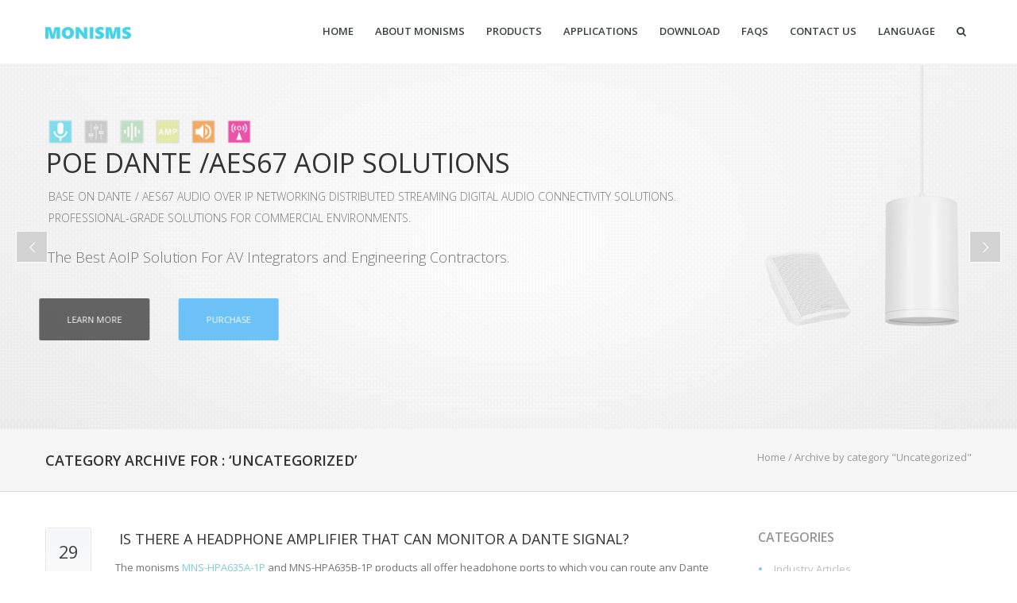

--- FILE ---
content_type: text/html; charset=UTF-8
request_url: https://www.monisms.com/en-us/category/uncategorized
body_size: 23174
content:
<!DOCTYPE html>
<!--[if lt IE 7 ]><html class="ie ie6" lang="en"> <![endif]-->
<!--[if IE 7 ]><html class="ie ie7" lang="en"> <![endif]-->
<!--[if IE 8 ]><html class="ie ie8" lang="en"> <![endif]-->
<!--[if (gte IE 9)|!(IE)]><!--><html lang="en-US"> <!--<![endif]-->
<head>
<!-- Basic Page Needs 
========================================================= -->

<meta charset="UTF-8">

<meta name="description" content="Base on DANTE / AES67 Audio over IP networking distributed streaming digital audio connectivity solutions.">
<meta name="keywords" content="AoIP Equipment | ODM | OEM | DANTE | AES67 | POE | IP | DSP | Wireless | High Voltage | 70V | 100V | Mono | Stereo | Multiroom | Multiroom | Software | Hardware | Loudspeakers | Amplifiers | Speaker | Modules | Solutions | Manufacturing">

<!--[if lt IE 9]>
	<script src="http://html5shim.googlecode.com/svn/trunk/html5.js"></script>
<![endif]-->

<!-- Mobile Specific Metas & Favicons
========================================================= -->
<meta name="viewport" content="width=device-width, initial-scale=1.0, maximum-scale=1.0">
<link rel="shortcut icon" href="https://www.monisms.com/en-us/wp-content/uploads/2021/07/favicon.ico">

<!-- WordPress Stuff
========================================================= -->
<link rel="pingback" href="https://www.monisms.com/en-us/xmlrpc.php" />
<title>Uncategorized &#8211; MONISMS</title>
<meta name='robots' content='max-image-preview:large' />
<link rel='dns-prefetch' href='//www.monisms.com' />
<link rel='dns-prefetch' href='//fonts.googleapis.com' />
<link rel="alternate" type="application/rss+xml" title="MONISMS &raquo; Feed" href="https://www.monisms.com/en-us/feed" />
<link rel="alternate" type="application/rss+xml" title="MONISMS &raquo; Comments Feed" href="https://www.monisms.com/en-us/comments/feed" />
<link rel="alternate" type="application/rss+xml" title="MONISMS &raquo; Uncategorized Category Feed" href="https://www.monisms.com/en-us/category/uncategorized/feed" />
<style id='wp-img-auto-sizes-contain-inline-css' type='text/css'>
img:is([sizes=auto i],[sizes^="auto," i]){contain-intrinsic-size:3000px 1500px}
/*# sourceURL=wp-img-auto-sizes-contain-inline-css */
</style>
<link rel='stylesheet' id='FontAwesome-css' href='https://www.monisms.com/en-us/wp-content/themes/richer/framework/css/font-icons/awesome-font/css/font-awesome.min.css?ver=4.7.0' type='text/css' media='all' />
<link rel='stylesheet' id='stylesheet-css' href='https://www.monisms.com/en-us/wp-content/themes/richer/style.css?ver=1.0' type='text/css' media='all' />
<link rel='stylesheet' id='SosaIcons-css' href='https://www.monisms.com/en-us/wp-content/themes/richer/framework/css/font-icons/sosa-font/style.min.css?ver=1.0' type='text/css' media='all' />
<link rel='stylesheet' id='skeleton-css' href='https://www.monisms.com/en-us/wp-content/themes/richer/framework/css/grid.css?ver=1' type='text/css' media='all' />
<link rel='stylesheet' id='responsive-css' href='https://www.monisms.com/en-us/wp-content/themes/richer/framework/css/responsive.css?ver=1' type='text/css' media='all' />
<link rel='stylesheet' id='style_dynamic-css' href='https://www.monisms.com/en-us/wp-content/uploads/caches/style_dynamic.css?ver=1.0' type='text/css' media='all' />
<style id='wp-emoji-styles-inline-css' type='text/css'>

	img.wp-smiley, img.emoji {
		display: inline !important;
		border: none !important;
		box-shadow: none !important;
		height: 1em !important;
		width: 1em !important;
		margin: 0 0.07em !important;
		vertical-align: -0.1em !important;
		background: none !important;
		padding: 0 !important;
	}
/*# sourceURL=wp-emoji-styles-inline-css */
</style>
<style id='wp-block-library-inline-css' type='text/css'>
:root{--wp-block-synced-color:#7a00df;--wp-block-synced-color--rgb:122,0,223;--wp-bound-block-color:var(--wp-block-synced-color);--wp-editor-canvas-background:#ddd;--wp-admin-theme-color:#007cba;--wp-admin-theme-color--rgb:0,124,186;--wp-admin-theme-color-darker-10:#006ba1;--wp-admin-theme-color-darker-10--rgb:0,107,160.5;--wp-admin-theme-color-darker-20:#005a87;--wp-admin-theme-color-darker-20--rgb:0,90,135;--wp-admin-border-width-focus:2px}@media (min-resolution:192dpi){:root{--wp-admin-border-width-focus:1.5px}}.wp-element-button{cursor:pointer}:root .has-very-light-gray-background-color{background-color:#eee}:root .has-very-dark-gray-background-color{background-color:#313131}:root .has-very-light-gray-color{color:#eee}:root .has-very-dark-gray-color{color:#313131}:root .has-vivid-green-cyan-to-vivid-cyan-blue-gradient-background{background:linear-gradient(135deg,#00d084,#0693e3)}:root .has-purple-crush-gradient-background{background:linear-gradient(135deg,#34e2e4,#4721fb 50%,#ab1dfe)}:root .has-hazy-dawn-gradient-background{background:linear-gradient(135deg,#faaca8,#dad0ec)}:root .has-subdued-olive-gradient-background{background:linear-gradient(135deg,#fafae1,#67a671)}:root .has-atomic-cream-gradient-background{background:linear-gradient(135deg,#fdd79a,#004a59)}:root .has-nightshade-gradient-background{background:linear-gradient(135deg,#330968,#31cdcf)}:root .has-midnight-gradient-background{background:linear-gradient(135deg,#020381,#2874fc)}:root{--wp--preset--font-size--normal:16px;--wp--preset--font-size--huge:42px}.has-regular-font-size{font-size:1em}.has-larger-font-size{font-size:2.625em}.has-normal-font-size{font-size:var(--wp--preset--font-size--normal)}.has-huge-font-size{font-size:var(--wp--preset--font-size--huge)}.has-text-align-center{text-align:center}.has-text-align-left{text-align:left}.has-text-align-right{text-align:right}.has-fit-text{white-space:nowrap!important}#end-resizable-editor-section{display:none}.aligncenter{clear:both}.items-justified-left{justify-content:flex-start}.items-justified-center{justify-content:center}.items-justified-right{justify-content:flex-end}.items-justified-space-between{justify-content:space-between}.screen-reader-text{border:0;clip-path:inset(50%);height:1px;margin:-1px;overflow:hidden;padding:0;position:absolute;width:1px;word-wrap:normal!important}.screen-reader-text:focus{background-color:#ddd;clip-path:none;color:#444;display:block;font-size:1em;height:auto;left:5px;line-height:normal;padding:15px 23px 14px;text-decoration:none;top:5px;width:auto;z-index:100000}html :where(.has-border-color){border-style:solid}html :where([style*=border-top-color]){border-top-style:solid}html :where([style*=border-right-color]){border-right-style:solid}html :where([style*=border-bottom-color]){border-bottom-style:solid}html :where([style*=border-left-color]){border-left-style:solid}html :where([style*=border-width]){border-style:solid}html :where([style*=border-top-width]){border-top-style:solid}html :where([style*=border-right-width]){border-right-style:solid}html :where([style*=border-bottom-width]){border-bottom-style:solid}html :where([style*=border-left-width]){border-left-style:solid}html :where(img[class*=wp-image-]){height:auto;max-width:100%}:where(figure){margin:0 0 1em}html :where(.is-position-sticky){--wp-admin--admin-bar--position-offset:var(--wp-admin--admin-bar--height,0px)}@media screen and (max-width:600px){html :where(.is-position-sticky){--wp-admin--admin-bar--position-offset:0px}}

/*# sourceURL=wp-block-library-inline-css */
</style><style id='wp-block-image-inline-css' type='text/css'>
.wp-block-image>a,.wp-block-image>figure>a{display:inline-block}.wp-block-image img{box-sizing:border-box;height:auto;max-width:100%;vertical-align:bottom}@media not (prefers-reduced-motion){.wp-block-image img.hide{visibility:hidden}.wp-block-image img.show{animation:show-content-image .4s}}.wp-block-image[style*=border-radius] img,.wp-block-image[style*=border-radius]>a{border-radius:inherit}.wp-block-image.has-custom-border img{box-sizing:border-box}.wp-block-image.aligncenter{text-align:center}.wp-block-image.alignfull>a,.wp-block-image.alignwide>a{width:100%}.wp-block-image.alignfull img,.wp-block-image.alignwide img{height:auto;width:100%}.wp-block-image .aligncenter,.wp-block-image .alignleft,.wp-block-image .alignright,.wp-block-image.aligncenter,.wp-block-image.alignleft,.wp-block-image.alignright{display:table}.wp-block-image .aligncenter>figcaption,.wp-block-image .alignleft>figcaption,.wp-block-image .alignright>figcaption,.wp-block-image.aligncenter>figcaption,.wp-block-image.alignleft>figcaption,.wp-block-image.alignright>figcaption{caption-side:bottom;display:table-caption}.wp-block-image .alignleft{float:left;margin:.5em 1em .5em 0}.wp-block-image .alignright{float:right;margin:.5em 0 .5em 1em}.wp-block-image .aligncenter{margin-left:auto;margin-right:auto}.wp-block-image :where(figcaption){margin-bottom:1em;margin-top:.5em}.wp-block-image.is-style-circle-mask img{border-radius:9999px}@supports ((-webkit-mask-image:none) or (mask-image:none)) or (-webkit-mask-image:none){.wp-block-image.is-style-circle-mask img{border-radius:0;-webkit-mask-image:url('data:image/svg+xml;utf8,<svg viewBox="0 0 100 100" xmlns="http://www.w3.org/2000/svg"><circle cx="50" cy="50" r="50"/></svg>');mask-image:url('data:image/svg+xml;utf8,<svg viewBox="0 0 100 100" xmlns="http://www.w3.org/2000/svg"><circle cx="50" cy="50" r="50"/></svg>');mask-mode:alpha;-webkit-mask-position:center;mask-position:center;-webkit-mask-repeat:no-repeat;mask-repeat:no-repeat;-webkit-mask-size:contain;mask-size:contain}}:root :where(.wp-block-image.is-style-rounded img,.wp-block-image .is-style-rounded img){border-radius:9999px}.wp-block-image figure{margin:0}.wp-lightbox-container{display:flex;flex-direction:column;position:relative}.wp-lightbox-container img{cursor:zoom-in}.wp-lightbox-container img:hover+button{opacity:1}.wp-lightbox-container button{align-items:center;backdrop-filter:blur(16px) saturate(180%);background-color:#5a5a5a40;border:none;border-radius:4px;cursor:zoom-in;display:flex;height:20px;justify-content:center;opacity:0;padding:0;position:absolute;right:16px;text-align:center;top:16px;width:20px;z-index:100}@media not (prefers-reduced-motion){.wp-lightbox-container button{transition:opacity .2s ease}}.wp-lightbox-container button:focus-visible{outline:3px auto #5a5a5a40;outline:3px auto -webkit-focus-ring-color;outline-offset:3px}.wp-lightbox-container button:hover{cursor:pointer;opacity:1}.wp-lightbox-container button:focus{opacity:1}.wp-lightbox-container button:focus,.wp-lightbox-container button:hover,.wp-lightbox-container button:not(:hover):not(:active):not(.has-background){background-color:#5a5a5a40;border:none}.wp-lightbox-overlay{box-sizing:border-box;cursor:zoom-out;height:100vh;left:0;overflow:hidden;position:fixed;top:0;visibility:hidden;width:100%;z-index:100000}.wp-lightbox-overlay .close-button{align-items:center;cursor:pointer;display:flex;justify-content:center;min-height:40px;min-width:40px;padding:0;position:absolute;right:calc(env(safe-area-inset-right) + 16px);top:calc(env(safe-area-inset-top) + 16px);z-index:5000000}.wp-lightbox-overlay .close-button:focus,.wp-lightbox-overlay .close-button:hover,.wp-lightbox-overlay .close-button:not(:hover):not(:active):not(.has-background){background:none;border:none}.wp-lightbox-overlay .lightbox-image-container{height:var(--wp--lightbox-container-height);left:50%;overflow:hidden;position:absolute;top:50%;transform:translate(-50%,-50%);transform-origin:top left;width:var(--wp--lightbox-container-width);z-index:9999999999}.wp-lightbox-overlay .wp-block-image{align-items:center;box-sizing:border-box;display:flex;height:100%;justify-content:center;margin:0;position:relative;transform-origin:0 0;width:100%;z-index:3000000}.wp-lightbox-overlay .wp-block-image img{height:var(--wp--lightbox-image-height);min-height:var(--wp--lightbox-image-height);min-width:var(--wp--lightbox-image-width);width:var(--wp--lightbox-image-width)}.wp-lightbox-overlay .wp-block-image figcaption{display:none}.wp-lightbox-overlay button{background:none;border:none}.wp-lightbox-overlay .scrim{background-color:#fff;height:100%;opacity:.9;position:absolute;width:100%;z-index:2000000}.wp-lightbox-overlay.active{visibility:visible}@media not (prefers-reduced-motion){.wp-lightbox-overlay.active{animation:turn-on-visibility .25s both}.wp-lightbox-overlay.active img{animation:turn-on-visibility .35s both}.wp-lightbox-overlay.show-closing-animation:not(.active){animation:turn-off-visibility .35s both}.wp-lightbox-overlay.show-closing-animation:not(.active) img{animation:turn-off-visibility .25s both}.wp-lightbox-overlay.zoom.active{animation:none;opacity:1;visibility:visible}.wp-lightbox-overlay.zoom.active .lightbox-image-container{animation:lightbox-zoom-in .4s}.wp-lightbox-overlay.zoom.active .lightbox-image-container img{animation:none}.wp-lightbox-overlay.zoom.active .scrim{animation:turn-on-visibility .4s forwards}.wp-lightbox-overlay.zoom.show-closing-animation:not(.active){animation:none}.wp-lightbox-overlay.zoom.show-closing-animation:not(.active) .lightbox-image-container{animation:lightbox-zoom-out .4s}.wp-lightbox-overlay.zoom.show-closing-animation:not(.active) .lightbox-image-container img{animation:none}.wp-lightbox-overlay.zoom.show-closing-animation:not(.active) .scrim{animation:turn-off-visibility .4s forwards}}@keyframes show-content-image{0%{visibility:hidden}99%{visibility:hidden}to{visibility:visible}}@keyframes turn-on-visibility{0%{opacity:0}to{opacity:1}}@keyframes turn-off-visibility{0%{opacity:1;visibility:visible}99%{opacity:0;visibility:visible}to{opacity:0;visibility:hidden}}@keyframes lightbox-zoom-in{0%{transform:translate(calc((-100vw + var(--wp--lightbox-scrollbar-width))/2 + var(--wp--lightbox-initial-left-position)),calc(-50vh + var(--wp--lightbox-initial-top-position))) scale(var(--wp--lightbox-scale))}to{transform:translate(-50%,-50%) scale(1)}}@keyframes lightbox-zoom-out{0%{transform:translate(-50%,-50%) scale(1);visibility:visible}99%{visibility:visible}to{transform:translate(calc((-100vw + var(--wp--lightbox-scrollbar-width))/2 + var(--wp--lightbox-initial-left-position)),calc(-50vh + var(--wp--lightbox-initial-top-position))) scale(var(--wp--lightbox-scale));visibility:hidden}}
/*# sourceURL=https://www.monisms.com/en-us/wp-includes/blocks/image/style.min.css */
</style>
<style id='wp-block-paragraph-inline-css' type='text/css'>
.is-small-text{font-size:.875em}.is-regular-text{font-size:1em}.is-large-text{font-size:2.25em}.is-larger-text{font-size:3em}.has-drop-cap:not(:focus):first-letter{float:left;font-size:8.4em;font-style:normal;font-weight:100;line-height:.68;margin:.05em .1em 0 0;text-transform:uppercase}body.rtl .has-drop-cap:not(:focus):first-letter{float:none;margin-left:.1em}p.has-drop-cap.has-background{overflow:hidden}:root :where(p.has-background){padding:1.25em 2.375em}:where(p.has-text-color:not(.has-link-color)) a{color:inherit}p.has-text-align-left[style*="writing-mode:vertical-lr"],p.has-text-align-right[style*="writing-mode:vertical-rl"]{rotate:180deg}
/*# sourceURL=https://www.monisms.com/en-us/wp-includes/blocks/paragraph/style.min.css */
</style>
<link rel='stylesheet' id='wc-blocks-style-css' href='https://www.monisms.com/en-us/wp-content/plugins/woocommerce/assets/client/blocks/wc-blocks.css?ver=wc-10.4.3' type='text/css' media='all' />
<style id='global-styles-inline-css' type='text/css'>
:root{--wp--preset--aspect-ratio--square: 1;--wp--preset--aspect-ratio--4-3: 4/3;--wp--preset--aspect-ratio--3-4: 3/4;--wp--preset--aspect-ratio--3-2: 3/2;--wp--preset--aspect-ratio--2-3: 2/3;--wp--preset--aspect-ratio--16-9: 16/9;--wp--preset--aspect-ratio--9-16: 9/16;--wp--preset--color--black: #000000;--wp--preset--color--cyan-bluish-gray: #abb8c3;--wp--preset--color--white: #ffffff;--wp--preset--color--pale-pink: #f78da7;--wp--preset--color--vivid-red: #cf2e2e;--wp--preset--color--luminous-vivid-orange: #ff6900;--wp--preset--color--luminous-vivid-amber: #fcb900;--wp--preset--color--light-green-cyan: #7bdcb5;--wp--preset--color--vivid-green-cyan: #00d084;--wp--preset--color--pale-cyan-blue: #8ed1fc;--wp--preset--color--vivid-cyan-blue: #0693e3;--wp--preset--color--vivid-purple: #9b51e0;--wp--preset--gradient--vivid-cyan-blue-to-vivid-purple: linear-gradient(135deg,rgb(6,147,227) 0%,rgb(155,81,224) 100%);--wp--preset--gradient--light-green-cyan-to-vivid-green-cyan: linear-gradient(135deg,rgb(122,220,180) 0%,rgb(0,208,130) 100%);--wp--preset--gradient--luminous-vivid-amber-to-luminous-vivid-orange: linear-gradient(135deg,rgb(252,185,0) 0%,rgb(255,105,0) 100%);--wp--preset--gradient--luminous-vivid-orange-to-vivid-red: linear-gradient(135deg,rgb(255,105,0) 0%,rgb(207,46,46) 100%);--wp--preset--gradient--very-light-gray-to-cyan-bluish-gray: linear-gradient(135deg,rgb(238,238,238) 0%,rgb(169,184,195) 100%);--wp--preset--gradient--cool-to-warm-spectrum: linear-gradient(135deg,rgb(74,234,220) 0%,rgb(151,120,209) 20%,rgb(207,42,186) 40%,rgb(238,44,130) 60%,rgb(251,105,98) 80%,rgb(254,248,76) 100%);--wp--preset--gradient--blush-light-purple: linear-gradient(135deg,rgb(255,206,236) 0%,rgb(152,150,240) 100%);--wp--preset--gradient--blush-bordeaux: linear-gradient(135deg,rgb(254,205,165) 0%,rgb(254,45,45) 50%,rgb(107,0,62) 100%);--wp--preset--gradient--luminous-dusk: linear-gradient(135deg,rgb(255,203,112) 0%,rgb(199,81,192) 50%,rgb(65,88,208) 100%);--wp--preset--gradient--pale-ocean: linear-gradient(135deg,rgb(255,245,203) 0%,rgb(182,227,212) 50%,rgb(51,167,181) 100%);--wp--preset--gradient--electric-grass: linear-gradient(135deg,rgb(202,248,128) 0%,rgb(113,206,126) 100%);--wp--preset--gradient--midnight: linear-gradient(135deg,rgb(2,3,129) 0%,rgb(40,116,252) 100%);--wp--preset--font-size--small: 13px;--wp--preset--font-size--medium: 20px;--wp--preset--font-size--large: 36px;--wp--preset--font-size--x-large: 42px;--wp--preset--spacing--20: 0.44rem;--wp--preset--spacing--30: 0.67rem;--wp--preset--spacing--40: 1rem;--wp--preset--spacing--50: 1.5rem;--wp--preset--spacing--60: 2.25rem;--wp--preset--spacing--70: 3.38rem;--wp--preset--spacing--80: 5.06rem;--wp--preset--shadow--natural: 6px 6px 9px rgba(0, 0, 0, 0.2);--wp--preset--shadow--deep: 12px 12px 50px rgba(0, 0, 0, 0.4);--wp--preset--shadow--sharp: 6px 6px 0px rgba(0, 0, 0, 0.2);--wp--preset--shadow--outlined: 6px 6px 0px -3px rgb(255, 255, 255), 6px 6px rgb(0, 0, 0);--wp--preset--shadow--crisp: 6px 6px 0px rgb(0, 0, 0);}:where(.is-layout-flex){gap: 0.5em;}:where(.is-layout-grid){gap: 0.5em;}body .is-layout-flex{display: flex;}.is-layout-flex{flex-wrap: wrap;align-items: center;}.is-layout-flex > :is(*, div){margin: 0;}body .is-layout-grid{display: grid;}.is-layout-grid > :is(*, div){margin: 0;}:where(.wp-block-columns.is-layout-flex){gap: 2em;}:where(.wp-block-columns.is-layout-grid){gap: 2em;}:where(.wp-block-post-template.is-layout-flex){gap: 1.25em;}:where(.wp-block-post-template.is-layout-grid){gap: 1.25em;}.has-black-color{color: var(--wp--preset--color--black) !important;}.has-cyan-bluish-gray-color{color: var(--wp--preset--color--cyan-bluish-gray) !important;}.has-white-color{color: var(--wp--preset--color--white) !important;}.has-pale-pink-color{color: var(--wp--preset--color--pale-pink) !important;}.has-vivid-red-color{color: var(--wp--preset--color--vivid-red) !important;}.has-luminous-vivid-orange-color{color: var(--wp--preset--color--luminous-vivid-orange) !important;}.has-luminous-vivid-amber-color{color: var(--wp--preset--color--luminous-vivid-amber) !important;}.has-light-green-cyan-color{color: var(--wp--preset--color--light-green-cyan) !important;}.has-vivid-green-cyan-color{color: var(--wp--preset--color--vivid-green-cyan) !important;}.has-pale-cyan-blue-color{color: var(--wp--preset--color--pale-cyan-blue) !important;}.has-vivid-cyan-blue-color{color: var(--wp--preset--color--vivid-cyan-blue) !important;}.has-vivid-purple-color{color: var(--wp--preset--color--vivid-purple) !important;}.has-black-background-color{background-color: var(--wp--preset--color--black) !important;}.has-cyan-bluish-gray-background-color{background-color: var(--wp--preset--color--cyan-bluish-gray) !important;}.has-white-background-color{background-color: var(--wp--preset--color--white) !important;}.has-pale-pink-background-color{background-color: var(--wp--preset--color--pale-pink) !important;}.has-vivid-red-background-color{background-color: var(--wp--preset--color--vivid-red) !important;}.has-luminous-vivid-orange-background-color{background-color: var(--wp--preset--color--luminous-vivid-orange) !important;}.has-luminous-vivid-amber-background-color{background-color: var(--wp--preset--color--luminous-vivid-amber) !important;}.has-light-green-cyan-background-color{background-color: var(--wp--preset--color--light-green-cyan) !important;}.has-vivid-green-cyan-background-color{background-color: var(--wp--preset--color--vivid-green-cyan) !important;}.has-pale-cyan-blue-background-color{background-color: var(--wp--preset--color--pale-cyan-blue) !important;}.has-vivid-cyan-blue-background-color{background-color: var(--wp--preset--color--vivid-cyan-blue) !important;}.has-vivid-purple-background-color{background-color: var(--wp--preset--color--vivid-purple) !important;}.has-black-border-color{border-color: var(--wp--preset--color--black) !important;}.has-cyan-bluish-gray-border-color{border-color: var(--wp--preset--color--cyan-bluish-gray) !important;}.has-white-border-color{border-color: var(--wp--preset--color--white) !important;}.has-pale-pink-border-color{border-color: var(--wp--preset--color--pale-pink) !important;}.has-vivid-red-border-color{border-color: var(--wp--preset--color--vivid-red) !important;}.has-luminous-vivid-orange-border-color{border-color: var(--wp--preset--color--luminous-vivid-orange) !important;}.has-luminous-vivid-amber-border-color{border-color: var(--wp--preset--color--luminous-vivid-amber) !important;}.has-light-green-cyan-border-color{border-color: var(--wp--preset--color--light-green-cyan) !important;}.has-vivid-green-cyan-border-color{border-color: var(--wp--preset--color--vivid-green-cyan) !important;}.has-pale-cyan-blue-border-color{border-color: var(--wp--preset--color--pale-cyan-blue) !important;}.has-vivid-cyan-blue-border-color{border-color: var(--wp--preset--color--vivid-cyan-blue) !important;}.has-vivid-purple-border-color{border-color: var(--wp--preset--color--vivid-purple) !important;}.has-vivid-cyan-blue-to-vivid-purple-gradient-background{background: var(--wp--preset--gradient--vivid-cyan-blue-to-vivid-purple) !important;}.has-light-green-cyan-to-vivid-green-cyan-gradient-background{background: var(--wp--preset--gradient--light-green-cyan-to-vivid-green-cyan) !important;}.has-luminous-vivid-amber-to-luminous-vivid-orange-gradient-background{background: var(--wp--preset--gradient--luminous-vivid-amber-to-luminous-vivid-orange) !important;}.has-luminous-vivid-orange-to-vivid-red-gradient-background{background: var(--wp--preset--gradient--luminous-vivid-orange-to-vivid-red) !important;}.has-very-light-gray-to-cyan-bluish-gray-gradient-background{background: var(--wp--preset--gradient--very-light-gray-to-cyan-bluish-gray) !important;}.has-cool-to-warm-spectrum-gradient-background{background: var(--wp--preset--gradient--cool-to-warm-spectrum) !important;}.has-blush-light-purple-gradient-background{background: var(--wp--preset--gradient--blush-light-purple) !important;}.has-blush-bordeaux-gradient-background{background: var(--wp--preset--gradient--blush-bordeaux) !important;}.has-luminous-dusk-gradient-background{background: var(--wp--preset--gradient--luminous-dusk) !important;}.has-pale-ocean-gradient-background{background: var(--wp--preset--gradient--pale-ocean) !important;}.has-electric-grass-gradient-background{background: var(--wp--preset--gradient--electric-grass) !important;}.has-midnight-gradient-background{background: var(--wp--preset--gradient--midnight) !important;}.has-small-font-size{font-size: var(--wp--preset--font-size--small) !important;}.has-medium-font-size{font-size: var(--wp--preset--font-size--medium) !important;}.has-large-font-size{font-size: var(--wp--preset--font-size--large) !important;}.has-x-large-font-size{font-size: var(--wp--preset--font-size--x-large) !important;}
/*# sourceURL=global-styles-inline-css */
</style>

<style id='classic-theme-styles-inline-css' type='text/css'>
/*! This file is auto-generated */
.wp-block-button__link{color:#fff;background-color:#32373c;border-radius:9999px;box-shadow:none;text-decoration:none;padding:calc(.667em + 2px) calc(1.333em + 2px);font-size:1.125em}.wp-block-file__button{background:#32373c;color:#fff;text-decoration:none}
/*# sourceURL=/wp-includes/css/classic-themes.min.css */
</style>
<style id='woocommerce-inline-inline-css' type='text/css'>
.woocommerce form .form-row .required { visibility: visible; }
/*# sourceURL=woocommerce-inline-inline-css */
</style>
<link rel='stylesheet' id='mytheme-googlefonts-css' href='//fonts.googleapis.com/css?family=Open+Sans:100&#044;100italic&#044;200&#044;200italic&#044;300&#044;300italic&#044;400&#044;400italic&#044;600&#044;600italic&#044;700&#044;700italic&#044;800&#044;800italic&#038;subset=latin&#044;latin-ext&#044;cyrillic&#044;cyrillic-ext&#044;greek-ext&#044;greek&#044;vietnamese' type='text/css' media='all' />
<script type="text/javascript" src="https://www.monisms.com/en-us/wp-includes/js/jquery/jquery.min.js?ver=3.7.1" id="jquery-core-js"></script>
<script type="text/javascript" src="https://www.monisms.com/en-us/wp-includes/js/jquery/jquery-migrate.min.js?ver=3.4.1" id="jquery-migrate-js"></script>
<script type="text/javascript" src="https://www.monisms.com/en-us/wp-content/plugins/woocommerce/assets/js/jquery-blockui/jquery.blockUI.min.js?ver=2.7.0-wc.10.4.3" id="wc-jquery-blockui-js" data-wp-strategy="defer"></script>
<script type="text/javascript" id="wc-add-to-cart-js-extra">
/* <![CDATA[ */
var wc_add_to_cart_params = {"ajax_url":"/en-us/wp-admin/admin-ajax.php","wc_ajax_url":"/en-us/?wc-ajax=%%endpoint%%","i18n_view_cart":"View cart","cart_url":"https://www.monisms.com/en-us/cart","is_cart":"","cart_redirect_after_add":"no"};
//# sourceURL=wc-add-to-cart-js-extra
/* ]]> */
</script>
<script type="text/javascript" src="https://www.monisms.com/en-us/wp-content/plugins/woocommerce/assets/js/frontend/add-to-cart.min.js?ver=10.4.3" id="wc-add-to-cart-js" data-wp-strategy="defer"></script>
<script type="text/javascript" src="https://www.monisms.com/en-us/wp-content/plugins/woocommerce/assets/js/js-cookie/js.cookie.min.js?ver=2.1.4-wc.10.4.3" id="wc-js-cookie-js" defer="defer" data-wp-strategy="defer"></script>
<script type="text/javascript" id="woocommerce-js-extra">
/* <![CDATA[ */
var woocommerce_params = {"ajax_url":"/en-us/wp-admin/admin-ajax.php","wc_ajax_url":"/en-us/?wc-ajax=%%endpoint%%","i18n_password_show":"Show password","i18n_password_hide":"Hide password"};
//# sourceURL=woocommerce-js-extra
/* ]]> */
</script>
<script type="text/javascript" src="https://www.monisms.com/en-us/wp-content/plugins/woocommerce/assets/js/frontend/woocommerce.min.js?ver=10.4.3" id="woocommerce-js" defer="defer" data-wp-strategy="defer"></script>
<script type="text/javascript" src="https://www.monisms.com/en-us/wp-content/plugins/js_composer/assets/js/vendors/woocommerce-add-to-cart.js?ver=6.13.0" id="vc_woocommerce-add-to-cart-js-js"></script>
<link rel="https://api.w.org/" href="https://www.monisms.com/en-us/wp-json/" /><link rel="alternate" title="JSON" type="application/json" href="https://www.monisms.com/en-us/wp-json/wp/v2/categories/1" /><link rel="EditURI" type="application/rsd+xml" title="RSD" href="https://www.monisms.com/en-us/xmlrpc.php?rsd" />
<meta name="generator" content="WordPress 6.9" />
<meta name="generator" content="WooCommerce 10.4.3" />
	<noscript><style>.woocommerce-product-gallery{ opacity: 1 !important; }</style></noscript>
	<meta name="generator" content="Powered by WPBakery Page Builder - drag and drop page builder for WordPress."/>
<meta name="generator" content="Powered by Slider Revolution 6.6.14 - responsive, Mobile-Friendly Slider Plugin for WordPress with comfortable drag and drop interface." />
<script>function setREVStartSize(e){
			//window.requestAnimationFrame(function() {
				window.RSIW = window.RSIW===undefined ? window.innerWidth : window.RSIW;
				window.RSIH = window.RSIH===undefined ? window.innerHeight : window.RSIH;
				try {
					var pw = document.getElementById(e.c).parentNode.offsetWidth,
						newh;
					pw = pw===0 || isNaN(pw) || (e.l=="fullwidth" || e.layout=="fullwidth") ? window.RSIW : pw;
					e.tabw = e.tabw===undefined ? 0 : parseInt(e.tabw);
					e.thumbw = e.thumbw===undefined ? 0 : parseInt(e.thumbw);
					e.tabh = e.tabh===undefined ? 0 : parseInt(e.tabh);
					e.thumbh = e.thumbh===undefined ? 0 : parseInt(e.thumbh);
					e.tabhide = e.tabhide===undefined ? 0 : parseInt(e.tabhide);
					e.thumbhide = e.thumbhide===undefined ? 0 : parseInt(e.thumbhide);
					e.mh = e.mh===undefined || e.mh=="" || e.mh==="auto" ? 0 : parseInt(e.mh,0);
					if(e.layout==="fullscreen" || e.l==="fullscreen")
						newh = Math.max(e.mh,window.RSIH);
					else{
						e.gw = Array.isArray(e.gw) ? e.gw : [e.gw];
						for (var i in e.rl) if (e.gw[i]===undefined || e.gw[i]===0) e.gw[i] = e.gw[i-1];
						e.gh = e.el===undefined || e.el==="" || (Array.isArray(e.el) && e.el.length==0)? e.gh : e.el;
						e.gh = Array.isArray(e.gh) ? e.gh : [e.gh];
						for (var i in e.rl) if (e.gh[i]===undefined || e.gh[i]===0) e.gh[i] = e.gh[i-1];
											
						var nl = new Array(e.rl.length),
							ix = 0,
							sl;
						e.tabw = e.tabhide>=pw ? 0 : e.tabw;
						e.thumbw = e.thumbhide>=pw ? 0 : e.thumbw;
						e.tabh = e.tabhide>=pw ? 0 : e.tabh;
						e.thumbh = e.thumbhide>=pw ? 0 : e.thumbh;
						for (var i in e.rl) nl[i] = e.rl[i]<window.RSIW ? 0 : e.rl[i];
						sl = nl[0];
						for (var i in nl) if (sl>nl[i] && nl[i]>0) { sl = nl[i]; ix=i;}
						var m = pw>(e.gw[ix]+e.tabw+e.thumbw) ? 1 : (pw-(e.tabw+e.thumbw)) / (e.gw[ix]);
						newh =  (e.gh[ix] * m) + (e.tabh + e.thumbh);
					}
					var el = document.getElementById(e.c);
					if (el!==null && el) el.style.height = newh+"px";
					el = document.getElementById(e.c+"_wrapper");
					if (el!==null && el) {
						el.style.height = newh+"px";
						el.style.display = "block";
					}
				} catch(e){
					console.log("Failure at Presize of Slider:" + e)
				}
			//});
		  };</script>
<style type="text/css" id="custom-style"></style><noscript><style> .wpb_animate_when_almost_visible { opacity: 1; }</style></noscript><link rel='stylesheet' id='mediaelement-css' href='https://www.monisms.com/en-us/wp-includes/js/mediaelement/mediaelementplayer-legacy.min.css?ver=4.2.17' type='text/css' media='all' />
<link rel='stylesheet' id='wp-mediaelement-css' href='https://www.monisms.com/en-us/wp-includes/js/mediaelement/wp-mediaelement.min.css?ver=6.9' type='text/css' media='all' />
<link rel='stylesheet' id='rs-plugin-settings-css' href='https://www.monisms.com/en-us/wp-content/plugins/revslider/public/assets/css/rs6.css?ver=6.6.14' type='text/css' media='all' />
<style id='rs-plugin-settings-inline-css' type='text/css'>
		#rev_slider_10_1_wrapper .persephone.tparrows{cursor:pointer;background:rgba(201,201,201,0.75);width:40px;height:40px;position:absolute;display:block;z-index:1000;  border:1px solid #ffffff}#rev_slider_10_1_wrapper .persephone.tparrows.rs-touchhover{background:#8e8e8e}#rev_slider_10_1_wrapper .persephone.tparrows:before{font-family:'revicons';font-size:15px;color:#ffffff;display:block;line-height:40px;text-align:center}#rev_slider_10_1_wrapper .persephone.tparrows.tp-leftarrow:before{content:'\e824'}#rev_slider_10_1_wrapper .persephone.tparrows.tp-rightarrow:before{content:'\e825'}
/*# sourceURL=rs-plugin-settings-inline-css */
</style>
</head>
<body class="archive category category-uncategorized category-1 wp-theme-richer wp-child-theme-richer-child  sidenav-right theme-richer woocommerce-no-js wpb-js-composer js-comp-ver-6.13.0 vc_responsive">
	
		
<div id="main" class="wide">
	<header id="fixed_header" class="header1 fixed_header">
	<div class="container">
		<div class="span12">
			<div class="my-table">
				<div class="my-td"><div class="logo">
											<a href="https://www.monisms.com/en-us/"><img src="https://www.monisms.com/en-us/wp-content/uploads/2020/09/MONISMS-LOGO-67-211-232-43D3E8-1.png" alt="MONISMS" class="logo_standard" /></a>
									</div></div>
				<div class="my-td"><div id="navigation">
					<ul id="nav" class="menu">
	<li class="menu-item menu-item-type-post_type menu-item-object-page menu-item-home menu-item-6771"><a href="https://www.monisms.com/en-us/">Home</a></li>
<li class="menu-item menu-item-type-post_type menu-item-object-page menu-item-7420"><a href="https://www.monisms.com/en-us/about-monisms">About MONISMS</a></li>
<li class="menu-item menu-item-type-custom menu-item-object-custom menu-item-8534"><a href="https://www.monisms.com/en-us/products">Products</a></li>
<li class="menu-item menu-item-type-post_type menu-item-object-page menu-item-6773"><a href="https://www.monisms.com/en-us/applications">Applications</a></li>
<li class="menu-item menu-item-type-post_type menu-item-object-page menu-item-8456"><a href="https://www.monisms.com/en-us/download">Download</a></li>
<li class="menu-item menu-item-type-post_type menu-item-object-page menu-item-7726"><a href="https://www.monisms.com/en-us/common-faqs">FAQs</a></li>
<li class="menu-item menu-item-type-post_type menu-item-object-page menu-item-9044"><a href="https://www.monisms.com/en-us/contact-us">Contact US</a></li>
<li class="menu-item menu-item-type-custom menu-item-object-custom menu-item-has-children menu-item-7427"><a>Language</a>
<ul class="sub-menu">
	<li class="menu-item menu-item-type-custom menu-item-object-custom menu-item-7429"><a href="https://www.monisms.com/">English</a></li>
	<li class="menu-item menu-item-type-custom menu-item-object-custom menu-item-7428"><a>繁體中文</a></li>
	<li class="menu-item menu-item-type-custom menu-item-object-custom menu-item-8696"><a>Deutsch</a></li>
	<li class="menu-item menu-item-type-custom menu-item-object-custom menu-item-8695"><a>Français</a></li>
	<li class="menu-item menu-item-type-custom menu-item-object-custom menu-item-8693"><a>Español</a></li>
	<li class="menu-item menu-item-type-custom menu-item-object-custom menu-item-8697"><a>Русский язык</a></li>
	<li class="menu-item menu-item-type-custom menu-item-object-custom menu-item-8694"><a>한국어</a></li>
	<li class="menu-item menu-item-type-custom menu-item-object-custom menu-item-8692"><a>日本語</a></li>
</ul>
</li>
	<li class="search-link menu-item">
		<a href="javascript:void(0);"><i class="fa fa-search"></i></a>
		<div class="search-area">
			<form action="https://www.monisms.com/en-us/" id="header-searchform" method="get">
			        <input type="text" id="header-s" name="s" value="" autocomplete="off" />
			        <button type="submit" id="header-searchsubmit" class="button default medium"><i class="fa fa-search"></i></button>
			</form>
		</div>
	</li>
</ul>				</div></div>
			</div>
		</div>
	</div>
</header><header id="header" class="header1">
	<div class="container">
		<div class="span12">
			<div class="my-table">
				<div class="my-td"><div class="logo">
											<a href="https://www.monisms.com/en-us/"><img src="https://www.monisms.com/en-us/wp-content/uploads/2020/09/MONISMS-LOGO-67-211-232-43D3E8-1.png" alt="MONISMS" class="logo_standard" /></a>
									</div></div>
				<div class="my-td"><div id="navigation">
					<ul id="nav" class="menu">
	<li class="menu-item menu-item-type-post_type menu-item-object-page menu-item-home menu-item-6771"><a href="https://www.monisms.com/en-us/">Home</a></li>
<li class="menu-item menu-item-type-post_type menu-item-object-page menu-item-7420"><a href="https://www.monisms.com/en-us/about-monisms">About MONISMS</a></li>
<li class="menu-item menu-item-type-custom menu-item-object-custom menu-item-8534"><a href="https://www.monisms.com/en-us/products">Products</a></li>
<li class="menu-item menu-item-type-post_type menu-item-object-page menu-item-6773"><a href="https://www.monisms.com/en-us/applications">Applications</a></li>
<li class="menu-item menu-item-type-post_type menu-item-object-page menu-item-8456"><a href="https://www.monisms.com/en-us/download">Download</a></li>
<li class="menu-item menu-item-type-post_type menu-item-object-page menu-item-7726"><a href="https://www.monisms.com/en-us/common-faqs">FAQs</a></li>
<li class="menu-item menu-item-type-post_type menu-item-object-page menu-item-9044"><a href="https://www.monisms.com/en-us/contact-us">Contact US</a></li>
<li class="menu-item menu-item-type-custom menu-item-object-custom menu-item-has-children menu-item-7427"><a>Language</a>
<ul class="sub-menu">
	<li class="menu-item menu-item-type-custom menu-item-object-custom menu-item-7429"><a href="https://www.monisms.com/">English</a></li>
	<li class="menu-item menu-item-type-custom menu-item-object-custom menu-item-7428"><a>繁體中文</a></li>
	<li class="menu-item menu-item-type-custom menu-item-object-custom menu-item-8696"><a>Deutsch</a></li>
	<li class="menu-item menu-item-type-custom menu-item-object-custom menu-item-8695"><a>Français</a></li>
	<li class="menu-item menu-item-type-custom menu-item-object-custom menu-item-8693"><a>Español</a></li>
	<li class="menu-item menu-item-type-custom menu-item-object-custom menu-item-8697"><a>Русский язык</a></li>
	<li class="menu-item menu-item-type-custom menu-item-object-custom menu-item-8694"><a>한국어</a></li>
	<li class="menu-item menu-item-type-custom menu-item-object-custom menu-item-8692"><a>日本語</a></li>
</ul>
</li>
	<li class="search-link menu-item">
		<a href="javascript:void(0);"><i class="fa fa-search"></i></a>
		<div class="search-area">
			<form action="https://www.monisms.com/en-us/" id="header-searchform" method="get">
			        <input type="text" id="header-s" name="s" value="" autocomplete="off" />
			        <button type="submit" id="header-searchsubmit" class="button default medium"><i class="fa fa-search"></i></button>
			</form>
		</div>
	</li>
</ul>				</div></div>
			</div>
		</div>
	</div>
</header>			
<!-- Title Bar -->	

			<!-- START Shop slider2 REVOLUTION SLIDER 6.6.14 --><p class="rs-p-wp-fix"></p>
			<rs-module-wrap id="rev_slider_10_1_wrapper" data-source="gallery" style="visibility:hidden;background:#f4f4f4;padding:0;margin:0px auto;margin-top:0;margin-bottom:0;background-image:url(https://www.monisms.com/en-us/wp-content/uploads/2015/04/01_slides_bg.jpg);background-repeat:repeat-x;background-size:normal;background-position:center center;">
				<rs-module id="rev_slider_10_1" style="" data-version="6.6.14">
					<rs-slides style="overflow: hidden; position: absolute;">
						<rs-slide style="position: absolute;" data-key="rs-113" data-title="Slide 1" data-duration="9000" data-anim="p:light;" data-in="prst:rndany;o:0;" data-out="o:0;">
							<img src="//www.monisms.com/en-us/wp-content/plugins/revslider/public/assets/assets/dummy.png" alt="Slide 1" title=" Is there a headphone amplifier that can monitor a Dante signal?" class="rev-slidebg tp-rs-img rs-lazyload" data-lazyload="//www.monisms.com/en-us/wp-content/plugins/revslider/public/assets/assets/transparent.png" data-bg="r:repeat-x;" data-no-retina>
<!--
							--><rs-layer
								id="slider-10-slide-113-layer-0" 
								data-type="image"
								data-rsp_ch="on"
								data-xy="x:240px;y:70px;"
								data-text="w:normal;"
								data-dim="w:30px;h:30px;"
								data-frame_1="e:power2.out;st:1000;sp:3000;sR:1000;"
								data-frame_999="o:0;st:8000;sp:900;sR:4000;"
								style="z-index:25;"
							><img src="//www.monisms.com/en-us/wp-content/plugins/revslider/public/assets/assets/dummy.png" alt="" class="tp-rs-img rs-lazyload" width="249" height="249" data-lazyload="//www.monisms.com/en-us/wp-content/uploads/2020/03/W.png" data-no-retina> 
							</rs-layer><!--

							--><rs-layer
								id="slider-10-slide-113-layer-1" 
								class="my_big_black"
								data-type="text"
								data-color="rgba(51, 51, 51, 1)"
								data-rsp_ch="on"
								data-xy="x:12px;y:109px;"
								data-text="s:34;l:30;"
								data-frame_0="x:left;o:1;"
								data-frame_1="e:none;st:400;sp:400;sR:400;"
								data-frame_999="st:8960;sp:10;sR:8160;auto:true;"
								style="z-index:5;font-family:'Open Sans';text-transform:uppercase;"
							>POE DANTE /AES67 AoIP Solutions 
							</rs-layer><!--

							--><rs-layer
								id="slider-10-slide-113-layer-2" 
								class="my_small_text"
								data-type="text"
								data-color="rgba(113, 115, 117, 1)"
								data-rsp_ch="on"
								data-xy="x:14px;y:231px;"
								data-text="s:18;l:24;fw:300;"
								data-frame_0="x:left;o:1;"
								data-frame_1="e:none;st:1000;sp:400;sR:1000;"
								data-frame_999="st:8680;sR:7280;auto:true;"
								style="z-index:6;font-family:'Open Sans';white-space:nowrap;"
							>The Best AoIP Solution For AV Integrators and Engineering Contractors. 
							</rs-layer><!--

							--><rs-layer
								id="slider-10-slide-113-layer-3" 
								class="medium_text_blue"
								data-type="text"
								data-color="#7a7a7a"
								data-rsp_ch="on"
								data-xy="x:15px;y:156px;"
								data-text="s:14;l:22;fw:300;"
								data-frame_0="x:left;o:1;"
								data-frame_1="e:none;st:700;sp:400;sR:700;"
								data-frame_999="st:8680;sR:7580;auto:true;"
								style="z-index:8;font-family:'Open Sans';text-transform:uppercase;"
							>Base on DANTE / AES67 Audio over IP networking distributed streaming digital audio connectivity solutions. 
							</rs-layer><!--

							--><rs-layer
								id="slider-10-slide-113-layer-4" 
								data-type="text"
								data-color="rgba(255, 255, 255, 1)"
								data-rsp_ch="on"
								data-xy="x:15px;y:295px;"
								data-text="l:22;"
								data-frame_0="x:-50px;"
								data-frame_1="e:none;st:1600;sp:400;sR:1600;"
								data-frame_999="st:8680;sR:6680;auto:true;"
								style="z-index:9;font-family:'Roboto';"
							><a href='https://www.monisms.com/en-us/product-category/all-products' class='button black medium'>Learn more</a> 
							</rs-layer><!--

							--><rs-layer
								id="slider-10-slide-113-layer-10" 
								data-type="text"
								data-color="rgba(255, 255, 255, 1)"
								data-rsp_ch="on"
								data-xy="x:167px;y:295px;"
								data-text="l:22;"
								data-frame_0="x:50px;"
								data-frame_1="e:none;st:1600;sp:400;sR:1600;"
								data-frame_999="st:8680;sR:6680;auto:true;"
								style="z-index:10;font-family:'Roboto';"
							><a href='https://www.monisms.com/en-us/contact-us' class='button blue medium'>Purchase</a> 
							</rs-layer><!--

							--><rs-layer
								id="slider-10-slide-113-layer-46" 
								data-type="image"
								data-rsp_ch="on"
								data-xy="x:915px;y:234px;"
								data-text="l:22;a:inherit;"
								data-dim="w:111px;h:96px;"
								data-frame_1="st:1500;sp:1000;sR:1500;"
								data-frame_999="x:right;st:5500;sp:900;sR:3000;"
								style="z-index:12;"
							><img src="//www.monisms.com/en-us/wp-content/plugins/revslider/public/assets/assets/dummy.png" alt="DANTE POE wall-mounted wooden speakers" class="tp-rs-img rs-lazyload" width="462" height="400" data-lazyload="//www.monisms.com/en-us/wp-content/uploads/2019/03/MNS-8130WS-small.png" data-no-retina> 
							</rs-layer><!--

							--><rs-layer
								id="slider-10-slide-113-layer-47" 
								data-type="image"
								data-rsp_ch="on"
								data-xy="x:854px;y:189px;"
								data-text="l:22;a:inherit;"
								data-dim="w:35px;h:147px;"
								data-frame_1="st:2000;sp:1000;sR:2000;"
								data-frame_999="x:right;st:6000;sp:900;sR:3000;"
								style="z-index:13;"
							><img src="//www.monisms.com/en-us/wp-content/plugins/revslider/public/assets/assets/dummy.png" alt="4 Inch POE+ DANTE Active Column-Speakers MNS-4AXXICS-2P-sss" class="tp-rs-img rs-lazyload" width="85" height="366" data-lazyload="//www.monisms.com/en-us/wp-content/uploads/2019/05/4-Inch-POE-DANTE-Active-Column-Speakers-MNS-4AXXICS-2P-sss-1.png" data-no-retina> 
							</rs-layer><!--

							--><rs-layer
								id="slider-10-slide-113-layer-49" 
								data-type="image"
								data-rsp_ch="on"
								data-xy="x:871px;y:96px;"
								data-text="l:22;a:inherit;"
								data-dim="w:174px;h:55px;"
								data-frame_0="x:-50px;"
								data-frame_1="st:2000;sp:1000;sR:2000;"
								data-frame_999="o:0;st:5500;sR:2500;"
								style="z-index:18;"
							><img src="//www.monisms.com/en-us/wp-content/plugins/revslider/public/assets/assets/dummy.png" alt="" class="tp-rs-img rs-lazyload" width="160" height="50" data-lazyload="//www.monisms.com/en-us/wp-content/uploads/revslider/shop-slider-2/AES67-DANTE-LOGO.png" data-no-retina> 
							</rs-layer><!--

							--><rs-layer
								id="slider-10-slide-113-layer-50" 
								data-type="image"
								data-rsp_ch="on"
								data-xy="x:1052px;y:97px;"
								data-text="l:22;a:inherit;"
								data-dim="w:56px;h:55px;"
								data-frame_0="x:50px;"
								data-frame_1="st:2000;sp:1000;sR:2000;"
								data-frame_999="o:0;st:5500;sR:2500;"
								style="z-index:19;"
							><img src="//www.monisms.com/en-us/wp-content/plugins/revslider/public/assets/assets/dummy.png" alt="" class="tp-rs-img rs-lazyload" width="56" height="54" data-lazyload="//www.monisms.com/en-us/wp-content/uploads/revslider/shop-slider-2/POE-1.png" data-no-retina> 
							</rs-layer><!--

							--><rs-layer
								id="slider-10-slide-113-layer-51" 
								data-type="image"
								data-rsp_ch="on"
								data-xy="x:566px;y:265px;"
								data-text="l:22;a:inherit;"
								data-dim="w:88px;h:61px;"
								data-frame_1="st:4000;sp:1000;sR:4000;"
								data-frame_999="x:right;st:8000;sp:900;sR:3000;"
								style="z-index:17;"
							><img src="//www.monisms.com/en-us/wp-content/plugins/revslider/public/assets/assets/dummy.png" alt="DANTE IP CEILING SPEAKERS" class="tp-rs-img rs-lazyload" width="260" height="181" data-lazyload="//www.monisms.com/en-us/wp-content/uploads/2020/05/SR-SP1.png" data-no-retina> 
							</rs-layer><!--

							--><rs-layer
								id="slider-10-slide-113-layer-52" 
								data-type="image"
								data-rsp_ch="on"
								data-xy="x:1068px;y:1px;"
								data-text="l:22;a:inherit;"
								data-dim="w:93px;h:329px;"
								data-frame_1="st:1000;sp:1000;sR:1000;"
								data-frame_999="x:right;st:5000;sp:900;sR:3000;"
								style="z-index:11;"
							><img src="//www.monisms.com/en-us/wp-content/plugins/revslider/public/assets/assets/dummy.png" alt="" class="tp-rs-img rs-lazyload" width="116" height="411" data-lazyload="//www.monisms.com/en-us/wp-content/uploads/revslider/shop-slider-2/Cylinder-Pendant-Speakers.png" data-no-retina> 
							</rs-layer><!--

							--><rs-layer
								id="slider-10-slide-113-layer-53" 
								data-type="image"
								data-rsp_ch="on"
								data-xy="x:666px;y:266px;"
								data-text="l:22;a:inherit;"
								data-dim="w:30px;h:62px;"
								data-frame_1="st:3500;sp:1000;sR:3500;"
								data-frame_999="x:right;st:7500;sp:900;sR:3000;"
								style="z-index:16;"
							><img src="//www.monisms.com/en-us/wp-content/plugins/revslider/public/assets/assets/dummy.png" alt="" class="tp-rs-img rs-lazyload" width="218" height="452" data-lazyload="//www.monisms.com/en-us/wp-content/uploads/revslider/shop-slider-2/Outdoor-Wall-speakers.png" data-no-retina> 
							</rs-layer><!--

							--><rs-layer
								id="slider-10-slide-113-layer-54" 
								class="medium_text_blue"
								data-type="text"
								data-color="#7a7a7a"
								data-rsp_ch="on"
								data-xy="x:15px;y:183px;"
								data-text="s:14;l:22;fw:300;"
								data-frame_0="x:right;o:1;"
								data-frame_1="e:none;st:700;sp:400;sR:700;"
								data-frame_999="st:8680;sR:7580;auto:true;"
								style="z-index:7;font-family:'Open Sans';text-transform:uppercase;"
							>Professional-grade solutions for commercial environments. 
							</rs-layer><!--

							--><rs-layer
								id="slider-10-slide-113-layer-56" 
								data-type="image"
								data-rsp_ch="on"
								data-xy="x:718px;y:260px;"
								data-text="l:22;a:inherit;"
								data-dim="w:43px;h:66px;"
								data-frame_1="st:3000;sp:1000;sR:3000;"
								data-frame_999="x:right;st:7000;sp:900;sR:3000;"
								style="z-index:15;"
							><img src="//www.monisms.com/en-us/wp-content/plugins/revslider/public/assets/assets/dummy.png" alt="MNS-4AXXOWS-1P POE DANTE OUTDOOR WALL MOUNTED SPEAKERS" class="tp-rs-img rs-lazyload" width="131" height="200" data-lazyload="//www.monisms.com/en-us/wp-content/uploads/2019/10/MNS-4AXXOWS-XP-T.png" data-no-retina> 
							</rs-layer><!--

							--><rs-layer
								id="slider-10-slide-113-layer-59" 
								data-type="image"
								data-rsp_ch="on"
								data-xy="x:60px;y:70px;"
								data-text="l:22;a:inherit;"
								data-dim="w:30px;h:30;"
								data-frame_1="e:power2.out;st:1000;sp:3000;sR:1000;"
								data-frame_999="o:0;st:8000;sp:900;sR:4000;"
								style="z-index:21;"
							><img src="//www.monisms.com/en-us/wp-content/plugins/revslider/public/assets/assets/dummy.png" alt="" class="tp-rs-img rs-lazyload" width="30" height="30" data-lazyload="//www.monisms.com/en-us/wp-content/uploads/2020/03/MIX.png" data-no-retina> 
							</rs-layer><!--

							--><rs-layer
								id="slider-10-slide-113-layer-60" 
								data-type="image"
								data-rsp_ch="on"
								data-xy="x:105px;y:70px;"
								data-text="l:22;a:inherit;"
								data-dim="w:30px;h:30;"
								data-frame_1="e:power2.out;st:1000;sp:3000;sR:1000;"
								data-frame_999="o:0;st:8000;sp:900;sR:4000;"
								style="z-index:22;"
							><img src="//www.monisms.com/en-us/wp-content/plugins/revslider/public/assets/assets/dummy.png" alt="" class="tp-rs-img rs-lazyload" width="30" height="30" data-lazyload="//www.monisms.com/en-us/wp-content/uploads/2020/03/DSP.png" data-no-retina> 
							</rs-layer><!--

							--><rs-layer
								id="slider-10-slide-113-layer-61" 
								data-type="image"
								data-rsp_ch="on"
								data-xy="x:150px;y:70px;"
								data-text="l:22;a:inherit;"
								data-dim="w:30px;h:30;"
								data-frame_1="e:power2.out;st:1000;sp:3000;sR:1000;"
								data-frame_999="o:0;st:8000;sp:900;sR:4000;"
								style="z-index:23;"
							><img src="//www.monisms.com/en-us/wp-content/plugins/revslider/public/assets/assets/dummy.png" alt="" class="tp-rs-img rs-lazyload" width="30" height="30" data-lazyload="//www.monisms.com/en-us/wp-content/uploads/2020/03/AMP.png" data-no-retina> 
							</rs-layer><!--

							--><rs-layer
								id="slider-10-slide-113-layer-62" 
								data-type="image"
								data-rsp_ch="on"
								data-xy="x:195px;y:70px;"
								data-text="l:22;a:inherit;"
								data-dim="w:30px;h:30px;"
								data-frame_1="e:power2.out;st:1000;sp:3000;sR:1000;"
								data-frame_999="o:0;st:8000;sp:900;sR:4000;"
								style="z-index:24;"
							><img src="//www.monisms.com/en-us/wp-content/plugins/revslider/public/assets/assets/dummy.png" alt="" class="tp-rs-img rs-lazyload" width="30" height="30" data-lazyload="//www.monisms.com/en-us/wp-content/uploads/2020/03/SPK.png" data-no-retina> 
							</rs-layer><!--

							--><rs-layer
								id="slider-10-slide-113-layer-64" 
								data-type="image"
								data-rsp_ch="on"
								data-xy="x:15px;y:70px;"
								data-text="l:22;a:inherit;"
								data-dim="w:30px;h:30;"
								data-frame_1="e:power2.out;st:1000;sp:3000;sR:1000;"
								data-frame_999="o:0;st:8000;sp:900;sR:4000;"
								style="z-index:20;"
							><img src="//www.monisms.com/en-us/wp-content/plugins/revslider/public/assets/assets/dummy.png" alt="" class="tp-rs-img rs-lazyload" width="30" height="30" data-lazyload="//www.monisms.com/en-us/wp-content/uploads/2020/03/MIC.png" data-no-retina> 
							</rs-layer><!--

							--><rs-layer
								id="slider-10-slide-113-layer-66" 
								data-type="image"
								data-rsp_ch="on"
								data-xy="x:777px;y:264px;"
								data-text="l:22;a:inherit;"
								data-dim="w:62px;h:64px;"
								data-frame_1="st:2500;sp:1000;sR:2500;"
								data-frame_999="x:right;st:6500;sp:900;sR:3000;"
								style="z-index:14;"
							><img src="//www.monisms.com/en-us/wp-content/plugins/revslider/public/assets/assets/dummy.png" alt="POE DANTE/AES67 AUDIO AMPLIFIERS" class="tp-rs-img rs-lazyload" width="130" height="134" data-lazyload="//www.monisms.com/en-us/wp-content/uploads/2020/05/MNS-AMP30XX-2P-002-S.png" data-no-retina> 
							</rs-layer><!--
-->						</rs-slide>
						<rs-slide style="position: absolute;" data-key="rs-120" data-title="Slide 1" data-duration="9000" data-anim="o:outin;" data-in="prst:rndany;o:0;sx:0.85;sy:0.85;" data-out="y:100%;">
							<img src="//www.monisms.com/en-us/wp-content/plugins/revslider/public/assets/assets/dummy.png" alt="Slide 1" title=" Is there a headphone amplifier that can monitor a Dante signal?" class="rev-slidebg tp-rs-img rs-lazyload" data-lazyload="//www.monisms.com/en-us/wp-content/plugins/revslider/public/assets/assets/transparent.png" data-bg="r:repeat-x;" data-no-retina>
<!--
							--><rs-layer
								id="slider-10-slide-120-layer-0" 
								data-type="image"
								data-rsp_ch="on"
								data-xy="x:240px;y:70px;"
								data-text="w:normal;"
								data-dim="w:30px;h:30px;"
								data-frame_1="e:power2.out;st:1000;sp:3000;sR:1000;"
								data-frame_999="o:0;st:8000;sp:900;sR:4000;"
								style="z-index:25;"
							><img src="//www.monisms.com/en-us/wp-content/plugins/revslider/public/assets/assets/dummy.png" alt="" class="tp-rs-img rs-lazyload" width="249" height="249" data-lazyload="//www.monisms.com/en-us/wp-content/uploads/2020/03/W.png" data-no-retina> 
							</rs-layer><!--

							--><rs-layer
								id="slider-10-slide-120-layer-1" 
								class="my_big_black"
								data-type="text"
								data-color="rgba(51, 51, 51, 1)"
								data-rsp_ch="on"
								data-xy="x:12px;y:109px;"
								data-text="s:34;l:30;"
								data-frame_0="x:left;o:1;"
								data-frame_1="e:none;st:400;sp:400;sR:400;"
								data-frame_999="st:8960;sp:10;sR:8160;auto:true;"
								style="z-index:5;font-family:'Open Sans';text-transform:uppercase;"
							>POE DANTE /AES67 AoIP Solutions 
							</rs-layer><!--

							--><rs-layer
								id="slider-10-slide-120-layer-2" 
								class="my_small_text"
								data-type="text"
								data-color="rgba(113, 115, 117, 1)"
								data-rsp_ch="on"
								data-xy="x:14px;y:231px;"
								data-text="s:18;l:24;fw:300;"
								data-frame_0="x:left;o:1;"
								data-frame_1="e:none;st:1000;sp:400;sR:1000;"
								data-frame_999="st:8680;sR:7280;auto:true;"
								style="z-index:6;font-family:'Open Sans';white-space:nowrap;"
							>The Best AoIP Solution For AV Integrators and Engineering Contractors. 
							</rs-layer><!--

							--><rs-layer
								id="slider-10-slide-120-layer-3" 
								class="medium_text_blue"
								data-type="text"
								data-color="#7a7a7a"
								data-rsp_ch="on"
								data-xy="x:15px;y:156px;"
								data-text="s:14;l:22;fw:300;"
								data-frame_0="x:left;o:1;"
								data-frame_1="e:none;st:700;sp:400;sR:700;"
								data-frame_999="st:8680;sR:7580;auto:true;"
								style="z-index:8;font-family:'Open Sans';text-transform:uppercase;"
							>Base on DANTE / AES67 Audio over IP networking distributed streaming digital audio connectivity solutions. 
							</rs-layer><!--

							--><rs-layer
								id="slider-10-slide-120-layer-4" 
								data-type="text"
								data-color="rgba(255, 255, 255, 1)"
								data-rsp_ch="on"
								data-xy="x:15px;y:295px;"
								data-text="l:22;"
								data-frame_0="x:-50px;"
								data-frame_1="e:none;st:1600;sp:400;sR:1600;"
								data-frame_999="st:8680;sR:6680;auto:true;"
								style="z-index:9;font-family:'Roboto';"
							><a href='https://www.monisms.com/en-us/product-category/all-products' class='button black medium'>Learn more</a> 
							</rs-layer><!--

							--><rs-layer
								id="slider-10-slide-120-layer-10" 
								data-type="text"
								data-color="rgba(255, 255, 255, 1)"
								data-rsp_ch="on"
								data-xy="x:167px;y:295px;"
								data-text="l:22;"
								data-frame_0="x:50px;"
								data-frame_1="e:none;st:1600;sp:400;sR:1600;"
								data-frame_999="st:8680;sR:6680;auto:true;"
								style="z-index:10;font-family:'Roboto';"
							><a href='https://www.monisms.com/en-us/contact-us' class='button blue medium'>Purchase</a> 
							</rs-layer><!--

							--><rs-layer
								id="slider-10-slide-120-layer-46" 
								data-type="image"
								data-rsp_ch="on"
								data-xy="x:915px;y:234px;"
								data-text="l:22;a:inherit;"
								data-dim="w:111px;h:96px;"
								data-frame_1="st:1500;sp:1000;sR:1500;"
								data-frame_999="x:right;st:5500;sp:900;sR:3000;"
								style="z-index:12;"
							><img src="//www.monisms.com/en-us/wp-content/plugins/revslider/public/assets/assets/dummy.png" alt="DANTE POE wall-mounted wooden speakers" class="tp-rs-img rs-lazyload" width="462" height="400" data-lazyload="//www.monisms.com/en-us/wp-content/uploads/2019/03/MNS-8130WS-small.png" data-no-retina> 
							</rs-layer><!--

							--><rs-layer
								id="slider-10-slide-120-layer-47" 
								data-type="image"
								data-rsp_ch="on"
								data-xy="x:854px;y:189px;"
								data-text="l:22;a:inherit;"
								data-dim="w:35px;h:147px;"
								data-frame_1="st:2000;sp:1000;sR:2000;"
								data-frame_999="x:right;st:6000;sp:900;sR:3000;"
								style="z-index:13;"
							><img src="//www.monisms.com/en-us/wp-content/plugins/revslider/public/assets/assets/dummy.png" alt="4 Inch POE+ DANTE Active Column-Speakers MNS-4AXXICS-2P-sss" class="tp-rs-img rs-lazyload" width="85" height="366" data-lazyload="//www.monisms.com/en-us/wp-content/uploads/2019/05/4-Inch-POE-DANTE-Active-Column-Speakers-MNS-4AXXICS-2P-sss-1.png" data-no-retina> 
							</rs-layer><!--

							--><rs-layer
								id="slider-10-slide-120-layer-49" 
								data-type="image"
								data-rsp_ch="on"
								data-xy="x:871px;y:96px;"
								data-text="l:22;a:inherit;"
								data-dim="w:174px;h:55px;"
								data-frame_0="x:-50px;"
								data-frame_1="st:2000;sp:1000;sR:2000;"
								data-frame_999="o:0;st:5500;sR:2500;"
								style="z-index:18;"
							><img src="//www.monisms.com/en-us/wp-content/plugins/revslider/public/assets/assets/dummy.png" alt="" class="tp-rs-img rs-lazyload" width="160" height="50" data-lazyload="//www.monisms.com/en-us/wp-content/uploads/revslider/shop-slider-2/AES67-DANTE-LOGO.png" data-no-retina> 
							</rs-layer><!--

							--><rs-layer
								id="slider-10-slide-120-layer-50" 
								data-type="image"
								data-rsp_ch="on"
								data-xy="x:1052px;y:97px;"
								data-text="l:22;a:inherit;"
								data-dim="w:56px;h:55px;"
								data-frame_0="x:50px;"
								data-frame_1="st:2000;sp:1000;sR:2000;"
								data-frame_999="o:0;st:5500;sR:2500;"
								style="z-index:19;"
							><img src="//www.monisms.com/en-us/wp-content/plugins/revslider/public/assets/assets/dummy.png" alt="" class="tp-rs-img rs-lazyload" width="56" height="54" data-lazyload="//www.monisms.com/en-us/wp-content/uploads/revslider/shop-slider-2/POE-1.png" data-no-retina> 
							</rs-layer><!--

							--><rs-layer
								id="slider-10-slide-120-layer-51" 
								data-type="image"
								data-rsp_ch="on"
								data-xy="x:566px;y:265px;"
								data-text="l:22;a:inherit;"
								data-dim="w:88px;h:61px;"
								data-frame_1="st:4000;sp:1000;sR:4000;"
								data-frame_999="x:right;st:8000;sp:900;sR:3000;"
								style="z-index:17;"
							><img src="//www.monisms.com/en-us/wp-content/plugins/revslider/public/assets/assets/dummy.png" alt="DANTE IP CEILING SPEAKERS" class="tp-rs-img rs-lazyload" width="260" height="181" data-lazyload="//www.monisms.com/en-us/wp-content/uploads/2020/05/SR-SP1.png" data-no-retina> 
							</rs-layer><!--

							--><rs-layer
								id="slider-10-slide-120-layer-52" 
								data-type="image"
								data-rsp_ch="on"
								data-xy="x:1068px;y:1px;"
								data-text="l:22;a:inherit;"
								data-dim="w:93px;h:329px;"
								data-frame_1="st:1000;sp:1000;sR:1000;"
								data-frame_999="x:right;st:5000;sp:900;sR:3000;"
								style="z-index:11;"
							><img src="//www.monisms.com/en-us/wp-content/plugins/revslider/public/assets/assets/dummy.png" alt="" class="tp-rs-img rs-lazyload" width="116" height="411" data-lazyload="//www.monisms.com/en-us/wp-content/uploads/revslider/shop-slider-2/Cylinder-Pendant-Speakers.png" data-no-retina> 
							</rs-layer><!--

							--><rs-layer
								id="slider-10-slide-120-layer-53" 
								data-type="image"
								data-rsp_ch="on"
								data-xy="x:666px;y:266px;"
								data-text="l:22;a:inherit;"
								data-dim="w:30px;h:62px;"
								data-frame_1="st:3500;sp:1000;sR:3500;"
								data-frame_999="x:right;st:7500;sp:900;sR:3000;"
								style="z-index:16;"
							><img src="//www.monisms.com/en-us/wp-content/plugins/revslider/public/assets/assets/dummy.png" alt="" class="tp-rs-img rs-lazyload" width="218" height="452" data-lazyload="//www.monisms.com/en-us/wp-content/uploads/revslider/shop-slider-2/Outdoor-Wall-speakers.png" data-no-retina> 
							</rs-layer><!--

							--><rs-layer
								id="slider-10-slide-120-layer-54" 
								class="medium_text_blue"
								data-type="text"
								data-color="#7a7a7a"
								data-rsp_ch="on"
								data-xy="x:15px;y:183px;"
								data-text="s:14;l:22;fw:300;"
								data-frame_0="x:right;o:1;"
								data-frame_1="e:none;st:700;sp:400;sR:700;"
								data-frame_999="st:8680;sR:7580;auto:true;"
								style="z-index:7;font-family:'Open Sans';text-transform:uppercase;"
							>Professional-grade solutions for commercial environments. 
							</rs-layer><!--

							--><rs-layer
								id="slider-10-slide-120-layer-56" 
								data-type="image"
								data-rsp_ch="on"
								data-xy="x:718px;y:260px;"
								data-text="l:22;a:inherit;"
								data-dim="w:43px;h:66px;"
								data-frame_1="st:3000;sp:1000;sR:3000;"
								data-frame_999="x:right;st:7000;sp:900;sR:3000;"
								style="z-index:15;"
							><img src="//www.monisms.com/en-us/wp-content/plugins/revslider/public/assets/assets/dummy.png" alt="MNS-4AXXOWS-1P POE DANTE OUTDOOR WALL MOUNTED SPEAKERS" class="tp-rs-img rs-lazyload" width="131" height="200" data-lazyload="//www.monisms.com/en-us/wp-content/uploads/2019/10/MNS-4AXXOWS-XP-T.png" data-no-retina> 
							</rs-layer><!--

							--><rs-layer
								id="slider-10-slide-120-layer-59" 
								data-type="image"
								data-rsp_ch="on"
								data-xy="x:60px;y:70px;"
								data-text="l:22;a:inherit;"
								data-dim="w:30px;h:30;"
								data-frame_1="e:power2.out;st:1000;sp:3000;sR:1000;"
								data-frame_999="o:0;st:8000;sp:900;sR:4000;"
								style="z-index:21;"
							><img src="//www.monisms.com/en-us/wp-content/plugins/revslider/public/assets/assets/dummy.png" alt="" class="tp-rs-img rs-lazyload" width="30" height="30" data-lazyload="//www.monisms.com/en-us/wp-content/uploads/2020/03/MIX.png" data-no-retina> 
							</rs-layer><!--

							--><rs-layer
								id="slider-10-slide-120-layer-60" 
								data-type="image"
								data-rsp_ch="on"
								data-xy="x:105px;y:70px;"
								data-text="l:22;a:inherit;"
								data-dim="w:30px;h:30;"
								data-frame_1="e:power2.out;st:1000;sp:3000;sR:1000;"
								data-frame_999="o:0;st:8000;sp:900;sR:4000;"
								style="z-index:22;"
							><img src="//www.monisms.com/en-us/wp-content/plugins/revslider/public/assets/assets/dummy.png" alt="" class="tp-rs-img rs-lazyload" width="30" height="30" data-lazyload="//www.monisms.com/en-us/wp-content/uploads/2020/03/DSP.png" data-no-retina> 
							</rs-layer><!--

							--><rs-layer
								id="slider-10-slide-120-layer-61" 
								data-type="image"
								data-rsp_ch="on"
								data-xy="x:150px;y:70px;"
								data-text="l:22;a:inherit;"
								data-dim="w:30px;h:30;"
								data-frame_1="e:power2.out;st:1000;sp:3000;sR:1000;"
								data-frame_999="o:0;st:8000;sp:900;sR:4000;"
								style="z-index:23;"
							><img src="//www.monisms.com/en-us/wp-content/plugins/revslider/public/assets/assets/dummy.png" alt="" class="tp-rs-img rs-lazyload" width="30" height="30" data-lazyload="//www.monisms.com/en-us/wp-content/uploads/2020/03/AMP.png" data-no-retina> 
							</rs-layer><!--

							--><rs-layer
								id="slider-10-slide-120-layer-62" 
								data-type="image"
								data-rsp_ch="on"
								data-xy="x:195px;y:70px;"
								data-text="l:22;a:inherit;"
								data-dim="w:30px;h:30px;"
								data-frame_1="e:power2.out;st:1000;sp:3000;sR:1000;"
								data-frame_999="o:0;st:8000;sp:900;sR:4000;"
								style="z-index:24;"
							><img src="//www.monisms.com/en-us/wp-content/plugins/revslider/public/assets/assets/dummy.png" alt="" class="tp-rs-img rs-lazyload" width="30" height="30" data-lazyload="//www.monisms.com/en-us/wp-content/uploads/2020/03/SPK.png" data-no-retina> 
							</rs-layer><!--

							--><rs-layer
								id="slider-10-slide-120-layer-64" 
								data-type="image"
								data-rsp_ch="on"
								data-xy="x:15px;y:70px;"
								data-text="l:22;a:inherit;"
								data-dim="w:30px;h:30;"
								data-frame_1="e:power2.out;st:1000;sp:3000;sR:1000;"
								data-frame_999="o:0;st:8000;sp:900;sR:4000;"
								style="z-index:20;"
							><img src="//www.monisms.com/en-us/wp-content/plugins/revslider/public/assets/assets/dummy.png" alt="" class="tp-rs-img rs-lazyload" width="30" height="30" data-lazyload="//www.monisms.com/en-us/wp-content/uploads/2020/03/MIC.png" data-no-retina> 
							</rs-layer><!--

							--><rs-layer
								id="slider-10-slide-120-layer-66" 
								data-type="image"
								data-rsp_ch="on"
								data-xy="x:777px;y:264px;"
								data-text="l:22;a:inherit;"
								data-dim="w:62px;h:64px;"
								data-frame_1="st:2500;sp:1000;sR:2500;"
								data-frame_999="x:right;st:6500;sp:900;sR:3000;"
								style="z-index:14;"
							><img src="//www.monisms.com/en-us/wp-content/plugins/revslider/public/assets/assets/dummy.png" alt="POE DANTE/AES67 AUDIO AMPLIFIERS" class="tp-rs-img rs-lazyload" width="130" height="134" data-lazyload="//www.monisms.com/en-us/wp-content/uploads/2020/05/MNS-AMP30XX-2P-002-S.png" data-no-retina> 
							</rs-layer><!--
-->						</rs-slide>
					</rs-slides>
				</rs-module>
				<script>
					setREVStartSize({c: 'rev_slider_10_1',rl:[1240,1024,778,480],el:[460],gw:[1189],gh:[460],type:'standard',justify:'',layout:'fullwidth',mh:"0"});if (window.RS_MODULES!==undefined && window.RS_MODULES.modules!==undefined && window.RS_MODULES.modules["revslider101"]!==undefined) {window.RS_MODULES.modules["revslider101"].once = false;window.revapi10 = undefined;if (window.RS_MODULES.checkMinimal!==undefined) window.RS_MODULES.checkMinimal()}
				</script>
			</rs-module-wrap>
			<!-- END REVOLUTION SLIDER -->
	 		
			<div id="title">
				<div class="inner">
					<div class="container">
						<div class="span7">
															<h1>Category Archive for : &#8216;Uncategorized&#8217; </h1>

													</div>
						<div class="span5">
															<div id="breadcrumbs">
									<div id="crumbs"><a href="https://www.monisms.com/en-us">Home</a>  /  <span class="current">Archive by category "Uncategorized"</span></div>								</div>
													</div>
					</div>
				</div>
			</div>
					
		
<!-- End: Title Bar -->


<div id="page-wrap" class="container">
				<div id="content" class="sidebar-right span9 blog blog-large">
											<div class="post">
																<div class="clearfix">
																			<div class="date">
											<h3><div class="border">29</div></h3><span>January</span>
										</div>
																		<div class="post-content-container">
										<div class="post-content">
																						<h3 class="title"><a href="https://www.monisms.com/en-us/uncategorized/is-there-a-headphone-amplifier-that-can-monitor-a-dante-signal.html" title="Permalink to  Is there a headphone amplifier that can monitor a Dante signal?" rel="bookmark"> Is there a headphone amplifier that can monitor a Dante signal?</a></h3>
																																		<div class="post-excerpt"><p>The monisms <a href="https://www.monisms.com/en-us/products/dante-headphone-amplifier-mns-hpamp635-1p" data-type="URL" data-id="https://www.monisms.com/en-us/products/dante-headphone-amplifier-mns-hpamp635-1p">MNS-HPA635A-1P</a> and MNS-HPA635B-1P products all offer headphone ports to which you can route any Dante audio source.</p>
</div>
																					</div>
										<div class="wrapper">
																							<div class="post-more"><a href="https://www.monisms.com/en-us/uncategorized/is-there-a-headphone-amplifier-that-can-monitor-a-dante-signal.html" class="button medium default" title="Permalink to  Is there a headphone amplifier that can monitor a Dante signal?" rel="bookmark">Read more</a></div>
																																		<div class="post-meta"><span class="meta meta-author">
	<i class="fa fa-user"></i><a href="https://www.monisms.com/en-us/author/monisms" title="View all posts by MONISMS">MONISMS</a>
</span>
<span class="meta meta-category">
	<i class="fa fa-list"></i><a href="https://www.monisms.com/en-us/category/uncategorized" rel="category tag">Uncategorized</a></span>

	</div>
																					</div>
									</div>
								</div>
							<div class="clear"></div>
						</div>
											<div class="post">
																<div class="clearfix">
																			<div class="date">
											<h3><div class="border">29</div></h3><span>January</span>
										</div>
																		<div class="post-content-container">
										<div class="post-content">
																						<h3 class="title"><a href="https://www.monisms.com/en-us/uncategorized/how-can-i-listen-to-dante-signals-in-headphones.html" title="Permalink to How can I listen to Dante signals in headphones?" rel="bookmark">How can I listen to Dante signals in headphones?</a></h3>
																																		<div class="post-excerpt"><p>The MONISMS <a href="https://www.monisms.com/en-us/products/dante-headphone-amplifier-mns-hpamp635-1p">MNS-HPA635A-1P</a> and MNS-HPA635B-1P products all offer headphone ports to which you can route any Dante audio source.</p>
</div>
																					</div>
										<div class="wrapper">
																							<div class="post-more"><a href="https://www.monisms.com/en-us/uncategorized/how-can-i-listen-to-dante-signals-in-headphones.html" class="button medium default" title="Permalink to How can I listen to Dante signals in headphones?" rel="bookmark">Read more</a></div>
																																		<div class="post-meta"><span class="meta meta-author">
	<i class="fa fa-user"></i><a href="https://www.monisms.com/en-us/author/monisms" title="View all posts by MONISMS">MONISMS</a>
</span>
<span class="meta meta-category">
	<i class="fa fa-list"></i><a href="https://www.monisms.com/en-us/category/uncategorized" rel="category tag">Uncategorized</a></span>

	</div>
																					</div>
									</div>
								</div>
							<div class="clear"></div>
						</div>
											<div class="post">
																<div class="clearfix">
																			<div class="date">
											<h3><div class="border">01</div></h3><span>June</span>
										</div>
																		<div class="post-content-container">
										<div class="post-content">
																						<h3 class="title"><a href="https://www.monisms.com/en-us/uncategorized/dante-audio-on-board.html" title="Permalink to DANTE Audio on board" rel="bookmark">DANTE Audio on board</a></h3>
																																		<div class="post-excerpt"><p>DANTE Audio on board</p>
<p>Many solutions used on board of superyachts and in private residences use DSP’s or Digital Signal Processors for the routing and control of audio and its functionality, but what exactly is so special about the MONISMS solution?</p>
</div>
																					</div>
										<div class="wrapper">
																							<div class="post-more"><a href="https://www.monisms.com/en-us/uncategorized/dante-audio-on-board.html" class="button medium default" title="Permalink to DANTE Audio on board" rel="bookmark">Read more</a></div>
																																		<div class="post-meta"><span class="meta meta-author">
	<i class="fa fa-user"></i><a href="https://www.monisms.com/en-us/author/monisms" title="View all posts by MONISMS">MONISMS</a>
</span>
<span class="meta meta-category">
	<i class="fa fa-list"></i><a href="https://www.monisms.com/en-us/category/uncategorized" rel="category tag">Uncategorized</a></span>

	</div>
																					</div>
									</div>
								</div>
							<div class="clear"></div>
						</div>
											<div class="post">
																<div class="clearfix">
																			<div class="date">
											<h3><div class="border">10</div></h3><span>August</span>
										</div>
																		<div class="post-content-container">
										<div class="post-content">
																						<h3 class="title"><a href="https://www.monisms.com/en-us/uncategorized/dante-pendant-speakers.html" title="Permalink to dante pendant speakers" rel="bookmark">dante pendant speakers</a></h3>
																																		<div class="post-excerpt"><div class="wp-block-image">
<figure class="alignright is-resized"><img decoding="async" src="https://www.monisms.com/en-us/wp-content/uploads/revslider/shop-slider-2/Cylinder-Pendant-Speakers.png" alt="" class="wp-image-7358" width="21" height="77"/><figcaption></figcaption></figure>
</div>
<p>This POE dante pendant speaker is specially designed for PA systems based on Dante audio networks. Cylinder Pendant Speakers for open architecture ceilings and other locations where a pendant form factor is desired.<br /> The <strong>MNS-6AXXCPS-1P</strong> [Model:MNS-6A11CPS-1P / MNS-6A12CPS-1P / MNS-6A22CPS-1P] is ideal for hotels, conference rooms, shopping center, education, hospitals, retail stores, performing art centers, restaurants, airports, houses of worship, and board rooms.<br /> The speaker features&nbsp; a Class-D amplifier will provide 30W power.</p>
</div>
																					</div>
										<div class="wrapper">
																							<div class="post-more"><a href="https://www.monisms.com/en-us/uncategorized/dante-pendant-speakers.html" class="button medium default" title="Permalink to dante pendant speakers" rel="bookmark">Read more</a></div>
																																		<div class="post-meta"><span class="meta meta-author">
	<i class="fa fa-user"></i><a href="https://www.monisms.com/en-us/author/monisms" title="View all posts by MONISMS">MONISMS</a>
</span>
<span class="meta meta-category">
	<i class="fa fa-list"></i><a href="https://www.monisms.com/en-us/category/uncategorized" rel="category tag">Uncategorized</a></span>

	</div>
																					</div>
									</div>
								</div>
							<div class="clear"></div>
						</div>
											<div class="post">
																<div class="clearfix">
																			<div class="date">
											<h3><div class="border">29</div></h3><span>April</span>
										</div>
																		<div class="post-content-container">
										<div class="post-content">
																						<h3 class="title"><a href="https://www.monisms.com/en-us/uncategorized/dante-modules-for-diy-applications.html" title="Permalink to Dante modules for DIY applications" rel="bookmark">Dante modules for DIY applications</a></h3>
																																		<div class="post-excerpt"><p>Dante modules for DIY applications. This DANTE audio module, built-in Audinate, Inc DANTE technology, 2 channel I2S audio signal input and output. Can know the audio amplifier, speakers and other audio products. This DANTE module adopts advanced SMT processing technology and high quality industrial electronic components to ensure quality. Users can quickly integrate into their products. For further consultation, please contact MONISMS.</p>
</div>
																					</div>
										<div class="wrapper">
																							<div class="post-more"><a href="https://www.monisms.com/en-us/uncategorized/dante-modules-for-diy-applications.html" class="button medium default" title="Permalink to Dante modules for DIY applications" rel="bookmark">Read more</a></div>
																																		<div class="post-meta"><span class="meta meta-author">
	<i class="fa fa-user"></i><a href="https://www.monisms.com/en-us/author/monisms" title="View all posts by MONISMS">MONISMS</a>
</span>
<span class="meta meta-category">
	<i class="fa fa-list"></i><a href="https://www.monisms.com/en-us/category/uncategorized" rel="category tag">Uncategorized</a></span>

	</div>
																					</div>
									</div>
								</div>
							<div class="clear"></div>
						</div>
											<div class="post">
																<div class="clearfix">
																			<div class="date">
											<h3><div class="border">22</div></h3><span>April</span>
										</div>
																		<div class="post-content-container">
										<div class="post-content">
																						<h3 class="title"><a href="https://www.monisms.com/en-us/uncategorized/dante-audio-amplifier-module.html" title="Permalink to DANTE Audio Amplifier Module" rel="bookmark">DANTE Audio Amplifier Module</a></h3>
																																		<div class="post-excerpt"><p><strong><a href="https://www.monisms.com/en-us/product-category/dante-aes67-audio-amplifiers">DANTE Audio Amplifier Module</a></strong> &#8211; This DANTE audio module is built-in POE power supply, DANTE audio technology, CLASS-D digital amplifier, power 30W, can be built in ceiling speaker, wall speaker, outdoor speaker, lawn speaker, easy to form an active DANTE speaker.            Welcome to contact MONISMS for purchase.</p>
<figure class="wp-block-image"><a href="https://www.monisms.com/en-us/wp-content/uploads/2019/03/MNS-AMP30XXA-2P-POE-DANTE-AES67-Audio-Amplifiers-Channel-zoning-illustration.png"><img decoding="async" src="https://www.monisms.com/en-us/wp-content/uploads/2019/03/MNS-AMP30XXA-2P-POE-DANTE-AES67-Audio-Amplifiers-Channel-zoning-illustration-1280x593.png" alt="MNS-AMP30XXA-2P POE DANTE AES67 Audio Amplifiers Channel zoning illustration" class="wp-image-9432"/></a><figcaption>MNS-AMP30XXA-2P POE DANTE AES67 Audio Amplifiers Channel zoning illustration</figcaption></figure>
</div>
																					</div>
										<div class="wrapper">
																							<div class="post-more"><a href="https://www.monisms.com/en-us/uncategorized/dante-audio-amplifier-module.html" class="button medium default" title="Permalink to DANTE Audio Amplifier Module" rel="bookmark">Read more</a></div>
																																		<div class="post-meta"><span class="meta meta-author">
	<i class="fa fa-user"></i><a href="https://www.monisms.com/en-us/author/monisms" title="View all posts by MONISMS">MONISMS</a>
</span>
<span class="meta meta-category">
	<i class="fa fa-list"></i><a href="https://www.monisms.com/en-us/category/uncategorized" rel="category tag">Uncategorized</a></span>

	</div>
																					</div>
									</div>
								</div>
							<div class="clear"></div>
						</div>
											<div class="post">
																<div class="clearfix">
																			<div class="date">
											<h3><div class="border">22</div></h3><span>March</span>
										</div>
																		<div class="post-content-container">
										<div class="post-content">
																						<h3 class="title"><a href="https://www.monisms.com/en-us/uncategorized/small-poe-powered-dante-speaker.html" title="Permalink to Small POE-powered DANTE speaker" rel="bookmark">Small POE-powered DANTE speaker</a></h3>
																																		<div class="post-excerpt"><p>The <strong>Small <a href="https://www.monisms.com/en-us/product-category/dante-aes67-poe-powered-speakers">POE-powered DANTE speaker</a></strong> is Power supply via PoE+ (Power over Ethernet) or DC19V power supply, available at option. The speaker includes a Class-D amplifier which provides effective use of power.<br /> This system will solve the issue of having to provide a separate amplifier or I/O interface for speaker installations.<br /> The audio network system is also compatible with AES67 which makes this speaker system to be flexible with other audio network systems.<br /> The network system is also Dante Domain Manager Ready.</p>
</div>
																					</div>
										<div class="wrapper">
																							<div class="post-more"><a href="https://www.monisms.com/en-us/uncategorized/small-poe-powered-dante-speaker.html" class="button medium default" title="Permalink to Small POE-powered DANTE speaker" rel="bookmark">Read more</a></div>
																																		<div class="post-meta"><span class="meta meta-author">
	<i class="fa fa-user"></i><a href="https://www.monisms.com/en-us/author/monisms" title="View all posts by MONISMS">MONISMS</a>
</span>
<span class="meta meta-category">
	<i class="fa fa-list"></i><a href="https://www.monisms.com/en-us/category/uncategorized" rel="category tag">Uncategorized</a></span>

	</div>
																					</div>
									</div>
								</div>
							<div class="clear"></div>
						</div>
											<div class="post">
																<div class="clearfix">
																			<div class="date">
											<h3><div class="border">27</div></h3><span>January</span>
										</div>
																		<div class="post-content-container">
										<div class="post-content">
																						<h3 class="title"><a href="https://www.monisms.com/en-us/uncategorized/aes67-ceiling-speakers.html" title="Permalink to AES67 CEILING SPEAKERS" rel="bookmark">AES67 CEILING SPEAKERS</a></h3>
																																		<div class="post-excerpt"><p><a href="https://www.monisms.com/en-us/products/6-inch-poe-dante-ip-ceiling-speakers-mns-6axxcs-1p">AES67 CEILING SPEAKERS</a><br />This AES67 active ceiling speaker has a built-in stereo CLASS-D digital audio amplifier. Compatible with all DANTE/AES67 audio networking products, transmitting data signals and POE power through the RJ45 connector. Can be embedded in a lightweight ceiling, ultra-thin mesh cover, magnetic suction. Can be installed in classrooms, shops, restaurants, hotels and other places.</p>
<p>AES67 CEILING SPEAKERS</p>
</div>
																					</div>
										<div class="wrapper">
																							<div class="post-more"><a href="https://www.monisms.com/en-us/uncategorized/aes67-ceiling-speakers.html" class="button medium default" title="Permalink to AES67 CEILING SPEAKERS" rel="bookmark">Read more</a></div>
																																		<div class="post-meta"><span class="meta meta-author">
	<i class="fa fa-user"></i><a href="https://www.monisms.com/en-us/author/monisms" title="View all posts by MONISMS">MONISMS</a>
</span>
<span class="meta meta-category">
	<i class="fa fa-list"></i><a href="https://www.monisms.com/en-us/category/uncategorized" rel="category tag">Uncategorized</a></span>

	</div>
																					</div>
									</div>
								</div>
							<div class="clear"></div>
						</div>
											<div class="post">
																<div class="clearfix">
																			<div class="date">
											<h3><div class="border">26</div></h3><span>January</span>
										</div>
																		<div class="post-content-container">
										<div class="post-content">
																						<h3 class="title"><a href="https://www.monisms.com/en-us/uncategorized/dante-ceiling-speakers.html" title="Permalink to DANTE CEILING SPEAKERS" rel="bookmark">DANTE CEILING SPEAKERS</a></h3>
																																		<div class="post-excerpt"><p>DANTE CEILING SPEAKERS<br />This <a href="https://www.monisms.com/en-us/products/6-inch-poe-dante-ip-ceiling-speakers-mns-6axxcs-1p">DANTE active ceiling speaker</a> has a built-in stereo CLASS-D digital audio amplifier. Compatible with all DANTE/<a href="https://www.monisms.com/en-us/uncategorized/why-aes67-audio.html">AES67</a> audio networking products, transmitting data signals and POE power through the RJ45 connector. Can be embedded in a lightweight ceiling, ultra-thin mesh cover, magnetic suction. Can be installed in classrooms, shops, restaurants, hotels and other places.</p>
<p>DANTE CEILING SPEAKERS</p>
</div>
																					</div>
										<div class="wrapper">
																							<div class="post-more"><a href="https://www.monisms.com/en-us/uncategorized/dante-ceiling-speakers.html" class="button medium default" title="Permalink to DANTE CEILING SPEAKERS" rel="bookmark">Read more</a></div>
																																		<div class="post-meta"><span class="meta meta-author">
	<i class="fa fa-user"></i><a href="https://www.monisms.com/en-us/author/monisms" title="View all posts by MONISMS">MONISMS</a>
</span>
<span class="meta meta-category">
	<i class="fa fa-list"></i><a href="https://www.monisms.com/en-us/category/uncategorized" rel="category tag">Uncategorized</a></span>

	</div>
																					</div>
									</div>
								</div>
							<div class="clear"></div>
						</div>
										
					
<div id="pagination" class="clearfix">
	<span class="current">1</span><a href='https://www.monisms.com/en-us/category/uncategorized/page/2' class="inactive">2</a><a href='https://www.monisms.com/en-us/category/uncategorized/page/3' class="inactive">3</a><a class="next" href="https://www.monisms.com/en-us/category/uncategorized/page/2">Next</a></div>
<p class="hidden"><a href="https://www.monisms.com/en-us/category/uncategorized/page/2" >Next Page &raquo;</a></p>						
								
			</div>
			
<div id="sidebar" class="span3">
	<div id="categories-6" class="widget widget_categories"><h3 class="title"><span>Categories</span></h3>
			<ul>
					<li class="cat-item cat-item-21"><a href="https://www.monisms.com/en-us/category/industry-articles">Industry Articles</a>
</li>
	<li class="cat-item cat-item-64"><a href="https://www.monisms.com/en-us/category/monisms-events">MONISMS Events</a>
</li>
	<li class="cat-item cat-item-1 current-cat"><a aria-current="page" href="https://www.monisms.com/en-us/category/uncategorized">Uncategorized</a>
</li>
			</ul>

			</div><div id="search-6" class="widget widget_search"><form action="https://www.monisms.com/en-us/" id="searchform" method="get">
        <input type="text" id="s" name="s" value="Search" onfocus="if(this.value=='Search')this.value='';" onblur="if(this.value=='')this.value='Search';" autocomplete="off" />
        <input type="submit" value="Search" id="searchsubmit" class="hidden" />
</form></div><div id="media_video-2" class="widget widget_media_video"><div style="width:100%;" class="wp-video"><video class="wp-video-shortcode" id="video-8311-1" preload="metadata" controls="controls"><source type="video/youtube" src="https://youtu.be/AJGeh-coU7A?_=1" /><a href="https://youtu.be/AJGeh-coU7A">https://youtu.be/AJGeh-coU7A</a></video></div></div><div id="tag_cloud-4" class="widget widget_tag_cloud"><h3 class="title"><span>Tags</span></h3><div class="tagcloud"><a href="https://www.monisms.com/en-us/tag/aes3" class="tag-cloud-link tag-link-110 tag-link-position-1" style="font-size: 8pt;" aria-label="AES3 (2 items)">AES3</a>
<a href="https://www.monisms.com/en-us/tag/aes67" class="tag-cloud-link tag-link-75 tag-link-position-2" style="font-size: 17.483870967742pt;" aria-label="AES67 (20 items)">AES67</a>
<a href="https://www.monisms.com/en-us/tag/aes67-audio" class="tag-cloud-link tag-link-121 tag-link-position-3" style="font-size: 9.3548387096774pt;" aria-label="AES67 audio (3 items)">AES67 audio</a>
<a href="https://www.monisms.com/en-us/tag/aes67-audio-networking" class="tag-cloud-link tag-link-148 tag-link-position-4" style="font-size: 9.3548387096774pt;" aria-label="AES67 Audio Networking (3 items)">AES67 Audio Networking</a>
<a href="https://www.monisms.com/en-us/tag/amplifiers" class="tag-cloud-link tag-link-113 tag-link-position-5" style="font-size: 11.387096774194pt;" aria-label="Amplifiers (5 items)">Amplifiers</a>
<a href="https://www.monisms.com/en-us/tag/aoip" class="tag-cloud-link tag-link-76 tag-link-position-6" style="font-size: 17.258064516129pt;" aria-label="AOIP (19 items)">AOIP</a>
<a href="https://www.monisms.com/en-us/tag/audinate" class="tag-cloud-link tag-link-175 tag-link-position-7" style="font-size: 10.483870967742pt;" aria-label="Audinate (4 items)">Audinate</a>
<a href="https://www.monisms.com/en-us/tag/audio-networking" class="tag-cloud-link tag-link-135 tag-link-position-8" style="font-size: 10.483870967742pt;" aria-label="Audio Networking (4 items)">Audio Networking</a>
<a href="https://www.monisms.com/en-us/tag/audio-over-ip" class="tag-cloud-link tag-link-80 tag-link-position-9" style="font-size: 13.306451612903pt;" aria-label="Audio over IP (8 items)">Audio over IP</a>
<a href="https://www.monisms.com/en-us/tag/background-music-system" class="tag-cloud-link tag-link-89 tag-link-position-10" style="font-size: 11.387096774194pt;" aria-label="Background Music System (5 items)">Background Music System</a>
<a href="https://www.monisms.com/en-us/tag/bgm-system" class="tag-cloud-link tag-link-184 tag-link-position-11" style="font-size: 12.741935483871pt;" aria-label="BGM System (7 items)">BGM System</a>
<a href="https://www.monisms.com/en-us/tag/ceiling-speakers" class="tag-cloud-link tag-link-27 tag-link-position-12" style="font-size: 16.129032258065pt;" aria-label="Ceiling Speakers (15 items)">Ceiling Speakers</a>
<a href="https://www.monisms.com/en-us/tag/class-d-amplifier" class="tag-cloud-link tag-link-120 tag-link-position-13" style="font-size: 14.774193548387pt;" aria-label="Class-D Amplifier (11 items)">Class-D Amplifier</a>
<a href="https://www.monisms.com/en-us/tag/dante" class="tag-cloud-link tag-link-74 tag-link-position-14" style="font-size: 22pt;" aria-label="DANTE (52 items)">DANTE</a>
<a href="https://www.monisms.com/en-us/tag/dante-audio" class="tag-cloud-link tag-link-90 tag-link-position-15" style="font-size: 19.403225806452pt;" aria-label="DANTE Audio (30 items)">DANTE Audio</a>
<a href="https://www.monisms.com/en-us/tag/dante-audio-networking" class="tag-cloud-link tag-link-149 tag-link-position-16" style="font-size: 13.306451612903pt;" aria-label="DANTE Audio Networking (8 items)">DANTE Audio Networking</a>
<a href="https://www.monisms.com/en-us/tag/dante-controller" class="tag-cloud-link tag-link-137 tag-link-position-17" style="font-size: 9.3548387096774pt;" aria-label="DANTE Controller (3 items)">DANTE Controller</a>
<a href="https://www.monisms.com/en-us/tag/dante-digital-audio" class="tag-cloud-link tag-link-156 tag-link-position-18" style="font-size: 11.387096774194pt;" aria-label="Dante Digital Audio (5 items)">Dante Digital Audio</a>
<a href="https://www.monisms.com/en-us/tag/dante-modules" class="tag-cloud-link tag-link-179 tag-link-position-19" style="font-size: 9.3548387096774pt;" aria-label="Dante Modules (3 items)">Dante Modules</a>
<a href="https://www.monisms.com/en-us/tag/dante-network-audio" class="tag-cloud-link tag-link-157 tag-link-position-20" style="font-size: 9.3548387096774pt;" aria-label="Dante Network Audio (3 items)">Dante Network Audio</a>
<a href="https://www.monisms.com/en-us/tag/dante-networked-audio" class="tag-cloud-link tag-link-192 tag-link-position-21" style="font-size: 10.483870967742pt;" aria-label="DANTE Networked Audio (4 items)">DANTE Networked Audio</a>
<a href="https://www.monisms.com/en-us/tag/dante-networking" class="tag-cloud-link tag-link-131 tag-link-position-22" style="font-size: 10.483870967742pt;" aria-label="DANTE® networking (4 items)">DANTE® networking</a>
<a href="https://www.monisms.com/en-us/tag/digital-audio" class="tag-cloud-link tag-link-81 tag-link-position-23" style="font-size: 12.177419354839pt;" aria-label="Digital Audio (6 items)">Digital Audio</a>
<a href="https://www.monisms.com/en-us/tag/digital-audio-network" class="tag-cloud-link tag-link-99 tag-link-position-24" style="font-size: 9.3548387096774pt;" aria-label="Digital Audio Network (3 items)">Digital Audio Network</a>
<a href="https://www.monisms.com/en-us/tag/house-of-worship" class="tag-cloud-link tag-link-240 tag-link-position-25" style="font-size: 12.741935483871pt;" aria-label="HOUSE OF WORSHIP (7 items)">HOUSE OF WORSHIP</a>
<a href="https://www.monisms.com/en-us/tag/in-ceiling" class="tag-cloud-link tag-link-116 tag-link-position-26" style="font-size: 8pt;" aria-label="In-Ceiling (2 items)">In-Ceiling</a>
<a href="https://www.monisms.com/en-us/tag/in-wall" class="tag-cloud-link tag-link-115 tag-link-position-27" style="font-size: 8pt;" aria-label="In-Wall (2 items)">In-Wall</a>
<a href="https://www.monisms.com/en-us/tag/ip" class="tag-cloud-link tag-link-87 tag-link-position-28" style="font-size: 9.3548387096774pt;" aria-label="IP (3 items)">IP</a>
<a href="https://www.monisms.com/en-us/tag/ip-audio" class="tag-cloud-link tag-link-132 tag-link-position-29" style="font-size: 10.483870967742pt;" aria-label="IP Audio (4 items)">IP Audio</a>
<a href="https://www.monisms.com/en-us/tag/loudspeakers" class="tag-cloud-link tag-link-170 tag-link-position-30" style="font-size: 10.483870967742pt;" aria-label="Loudspeakers (4 items)">Loudspeakers</a>
<a href="https://www.monisms.com/en-us/tag/monisms" class="tag-cloud-link tag-link-77 tag-link-position-31" style="font-size: 14.322580645161pt;" aria-label="MONISMS (10 items)">MONISMS</a>
<a href="https://www.monisms.com/en-us/tag/monisms-electronics" class="tag-cloud-link tag-link-166 tag-link-position-32" style="font-size: 9.3548387096774pt;" aria-label="MONISMS ELECTRONICS (3 items)">MONISMS ELECTRONICS</a>
<a href="https://www.monisms.com/en-us/tag/monisms-international" class="tag-cloud-link tag-link-165 tag-link-position-33" style="font-size: 9.3548387096774pt;" aria-label="MONISMS INTERNATIONAL (3 items)">MONISMS INTERNATIONAL</a>
<a href="https://www.monisms.com/en-us/tag/multi-channel" class="tag-cloud-link tag-link-86 tag-link-position-34" style="font-size: 11.387096774194pt;" aria-label="Multi-Channel (5 items)">Multi-Channel</a>
<a href="https://www.monisms.com/en-us/tag/network-audio" class="tag-cloud-link tag-link-123 tag-link-position-35" style="font-size: 9.3548387096774pt;" aria-label="Network Audio (3 items)">Network Audio</a>
<a href="https://www.monisms.com/en-us/tag/networked-audio" class="tag-cloud-link tag-link-124 tag-link-position-36" style="font-size: 9.3548387096774pt;" aria-label="Networked Audio (3 items)">Networked Audio</a>
<a href="https://www.monisms.com/en-us/tag/outdoor-speakers" class="tag-cloud-link tag-link-119 tag-link-position-37" style="font-size: 9.3548387096774pt;" aria-label="Outdoor speakers (3 items)">Outdoor speakers</a>
<a href="https://www.monisms.com/en-us/tag/pa-system" class="tag-cloud-link tag-link-185 tag-link-position-38" style="font-size: 14.322580645161pt;" aria-label="PA System (10 items)">PA System</a>
<a href="https://www.monisms.com/en-us/tag/poe-2" class="tag-cloud-link tag-link-105 tag-link-position-39" style="font-size: 8pt;" aria-label="POE (2 items)">POE</a>
<a href="https://www.monisms.com/en-us/tag/poe" class="tag-cloud-link tag-link-82 tag-link-position-40" style="font-size: 21.096774193548pt;" aria-label="POE+ (43 items)">POE+</a>
<a href="https://www.monisms.com/en-us/tag/power-amplifiers" class="tag-cloud-link tag-link-122 tag-link-position-41" style="font-size: 8pt;" aria-label="Power Amplifiers (2 items)">Power Amplifiers</a>
<a href="https://www.monisms.com/en-us/tag/public-address" class="tag-cloud-link tag-link-109 tag-link-position-42" style="font-size: 15.112903225806pt;" aria-label="Public Address (12 items)">Public Address</a>
<a href="https://www.monisms.com/en-us/tag/public-address-solutions" class="tag-cloud-link tag-link-125 tag-link-position-43" style="font-size: 12.177419354839pt;" aria-label="Public Address Solutions (6 items)">Public Address Solutions</a>
<a href="https://www.monisms.com/en-us/tag/public-address-system" class="tag-cloud-link tag-link-202 tag-link-position-44" style="font-size: 11.387096774194pt;" aria-label="Public Address System (5 items)">Public Address System</a>
<a href="https://www.monisms.com/en-us/tag/speakers" class="tag-cloud-link tag-link-118 tag-link-position-45" style="font-size: 12.741935483871pt;" aria-label="Speakers (7 items)">Speakers</a></div>
</div></div>
</div>

	
	<div id="copyright" role="contentinfo">
		<div class="container">
			<div class="span12">
				<div class="my-table">
					<div class="copyright-text my-td">
																			Copyright © 2026 <a href='https://www.monisms.com'>MONISMS INTERNATIONAL | 慕尼詩 · 國際</a> All rights reserved.											</div>
										<div class="my-td block-right">
											</div>
									</div>
			</div>
		</div>
	</div><!-- end copyright -->
		
	<div class="clear"></div>
	</div> <!-- end boxed -->

	<div id="back-to-top"><a href="#"><i class="fa fa-long-arrow-up"></i></a></div>
	
	<!-- Global site tag (gtag.js) - Google Analytics -->
<script async src="https://www.googletagmanager.com/gtag/js?id=G-DCYSENL3BY"></script>
<script>
  window.dataLayer = window.dataLayer || [];
  function gtag(){dataLayer.push(arguments);}
  gtag('js', new Date());

  gtag('config', 'G-DCYSENL3BY');
</script>
<!-- Global site tag (gtag.js) - Google Ads -->
<script async src="https://www.googletagmanager.com/gtag/js?id=AW-999974997"></script>
<script>
  window.dataLayer = window.dataLayer || [];
  function gtag(){dataLayer.push(arguments);}
  gtag('js', new Date());

  gtag('config', 'AW-999974997');
</script>
	</div>
	
		<script>
			window.RS_MODULES = window.RS_MODULES || {};
			window.RS_MODULES.modules = window.RS_MODULES.modules || {};
			window.RS_MODULES.waiting = window.RS_MODULES.waiting || [];
			window.RS_MODULES.defered = true;
			window.RS_MODULES.moduleWaiting = window.RS_MODULES.moduleWaiting || {};
			window.RS_MODULES.type = 'compiled';
		</script>
		<script type="speculationrules">
{"prefetch":[{"source":"document","where":{"and":[{"href_matches":"/en-us/*"},{"not":{"href_matches":["/en-us/wp-*.php","/en-us/wp-admin/*","/en-us/wp-content/uploads/*","/en-us/wp-content/*","/en-us/wp-content/plugins/*","/en-us/wp-content/themes/richer-child/*","/en-us/wp-content/themes/richer/*","/en-us/*\\?(.+)"]}},{"not":{"selector_matches":"a[rel~=\"nofollow\"]"}},{"not":{"selector_matches":".no-prefetch, .no-prefetch a"}}]},"eagerness":"conservative"}]}
</script>
<link href="https://fonts.googleapis.com/css?family=Roboto:400%7COpen+Sans:400%2C300&display=swap" rel="stylesheet" property="stylesheet" media="all" type="text/css" >

	<script type='text/javascript'>
		(function () {
			var c = document.body.className;
			c = c.replace(/woocommerce-no-js/, 'woocommerce-js');
			document.body.className = c;
		})();
	</script>
	<script>
		if(typeof revslider_showDoubleJqueryError === "undefined") {function revslider_showDoubleJqueryError(sliderID) {console.log("You have some jquery.js library include that comes after the Slider Revolution files js inclusion.");console.log("To fix this, you can:");console.log("1. Set 'Module General Options' -> 'Advanced' -> 'jQuery & OutPut Filters' -> 'Put JS to Body' to on");console.log("2. Find the double jQuery.js inclusion and remove it");return "Double Included jQuery Library";}}
</script>
			<link rel="preload" as="font" id="rs-icon-set-revicon-woff" href="https://www.monisms.com/en-us/wp-content/plugins/revslider/public/assets/fonts/revicons/revicons.woff?5510888" type="font/woff" crossorigin="anonymous" media="all" />
<script type="text/javascript" src="https://www.monisms.com/en-us/wp-content/themes/richer/framework/js/jflickrfeed.js?ver=1.0" id="FlickrFeed-js"></script>
<script type="text/javascript" src="https://www.monisms.com/en-us/wp-content/plugins/revslider/public/assets/js/rbtools.min.js?ver=6.6.14" defer async id="tp-tools-js"></script>
<script type="text/javascript" src="https://www.monisms.com/en-us/wp-content/plugins/revslider/public/assets/js/rs6.min.js?ver=6.6.14" defer async id="revmin-js"></script>
<script type="text/javascript" src="https://www.monisms.com/en-us/wp-content/themes/richer/framework/js/plugins.js?ver=1.0" id="plugins-js-js"></script>
<script type="text/javascript" src="https://www.monisms.com/en-us/wp-content/themes/richer/framework/js/superfish.js?ver=1.4" id="superfish-js"></script>
<script type="text/javascript" src="https://www.monisms.com/en-us/wp-content/themes/richer/framework/js/jquery.flexslider-min.js?ver=2.2.0" id="flexslider-js-js"></script>
<script type="text/javascript" src="https://www.monisms.com/en-us/wp-content/themes/richer/framework/js/shortcodes.js?ver=1.0" id="shortcodes-js"></script>
<script type="text/javascript" src="https://www.monisms.com/en-us/wp-content/themes/richer/framework/js/functions.js?ver=1.0" id="functions-js"></script>
<script type="text/javascript" src="https://www.monisms.com/en-us/wp-content/plugins/woocommerce/assets/js/sourcebuster/sourcebuster.min.js?ver=10.4.3" id="sourcebuster-js-js"></script>
<script type="text/javascript" id="wc-order-attribution-js-extra">
/* <![CDATA[ */
var wc_order_attribution = {"params":{"lifetime":1.0e-5,"session":30,"base64":false,"ajaxurl":"https://www.monisms.com/en-us/wp-admin/admin-ajax.php","prefix":"wc_order_attribution_","allowTracking":true},"fields":{"source_type":"current.typ","referrer":"current_add.rf","utm_campaign":"current.cmp","utm_source":"current.src","utm_medium":"current.mdm","utm_content":"current.cnt","utm_id":"current.id","utm_term":"current.trm","utm_source_platform":"current.plt","utm_creative_format":"current.fmt","utm_marketing_tactic":"current.tct","session_entry":"current_add.ep","session_start_time":"current_add.fd","session_pages":"session.pgs","session_count":"udata.vst","user_agent":"udata.uag"}};
//# sourceURL=wc-order-attribution-js-extra
/* ]]> */
</script>
<script type="text/javascript" src="https://www.monisms.com/en-us/wp-content/plugins/woocommerce/assets/js/frontend/order-attribution.min.js?ver=10.4.3" id="wc-order-attribution-js"></script>
<script type="text/javascript" id="mediaelement-core-js-before">
/* <![CDATA[ */
var mejsL10n = {"language":"en","strings":{"mejs.download-file":"Download File","mejs.install-flash":"You are using a browser that does not have Flash player enabled or installed. Please turn on your Flash player plugin or download the latest version from https://get.adobe.com/flashplayer/","mejs.fullscreen":"Fullscreen","mejs.play":"Play","mejs.pause":"Pause","mejs.time-slider":"Time Slider","mejs.time-help-text":"Use Left/Right Arrow keys to advance one second, Up/Down arrows to advance ten seconds.","mejs.live-broadcast":"Live Broadcast","mejs.volume-help-text":"Use Up/Down Arrow keys to increase or decrease volume.","mejs.unmute":"Unmute","mejs.mute":"Mute","mejs.volume-slider":"Volume Slider","mejs.video-player":"Video Player","mejs.audio-player":"Audio Player","mejs.captions-subtitles":"Captions/Subtitles","mejs.captions-chapters":"Chapters","mejs.none":"None","mejs.afrikaans":"Afrikaans","mejs.albanian":"Albanian","mejs.arabic":"Arabic","mejs.belarusian":"Belarusian","mejs.bulgarian":"Bulgarian","mejs.catalan":"Catalan","mejs.chinese":"Chinese","mejs.chinese-simplified":"Chinese (Simplified)","mejs.chinese-traditional":"Chinese (Traditional)","mejs.croatian":"Croatian","mejs.czech":"Czech","mejs.danish":"Danish","mejs.dutch":"Dutch","mejs.english":"English","mejs.estonian":"Estonian","mejs.filipino":"Filipino","mejs.finnish":"Finnish","mejs.french":"French","mejs.galician":"Galician","mejs.german":"German","mejs.greek":"Greek","mejs.haitian-creole":"Haitian Creole","mejs.hebrew":"Hebrew","mejs.hindi":"Hindi","mejs.hungarian":"Hungarian","mejs.icelandic":"Icelandic","mejs.indonesian":"Indonesian","mejs.irish":"Irish","mejs.italian":"Italian","mejs.japanese":"Japanese","mejs.korean":"Korean","mejs.latvian":"Latvian","mejs.lithuanian":"Lithuanian","mejs.macedonian":"Macedonian","mejs.malay":"Malay","mejs.maltese":"Maltese","mejs.norwegian":"Norwegian","mejs.persian":"Persian","mejs.polish":"Polish","mejs.portuguese":"Portuguese","mejs.romanian":"Romanian","mejs.russian":"Russian","mejs.serbian":"Serbian","mejs.slovak":"Slovak","mejs.slovenian":"Slovenian","mejs.spanish":"Spanish","mejs.swahili":"Swahili","mejs.swedish":"Swedish","mejs.tagalog":"Tagalog","mejs.thai":"Thai","mejs.turkish":"Turkish","mejs.ukrainian":"Ukrainian","mejs.vietnamese":"Vietnamese","mejs.welsh":"Welsh","mejs.yiddish":"Yiddish"}};
//# sourceURL=mediaelement-core-js-before
/* ]]> */
</script>
<script type="text/javascript" src="https://www.monisms.com/en-us/wp-includes/js/mediaelement/mediaelement-and-player.min.js?ver=4.2.17" id="mediaelement-core-js"></script>
<script type="text/javascript" src="https://www.monisms.com/en-us/wp-includes/js/mediaelement/mediaelement-migrate.min.js?ver=6.9" id="mediaelement-migrate-js"></script>
<script type="text/javascript" id="mediaelement-js-extra">
/* <![CDATA[ */
var _wpmejsSettings = {"pluginPath":"/en-us/wp-includes/js/mediaelement/","classPrefix":"mejs-","stretching":"responsive","audioShortcodeLibrary":"mediaelement","videoShortcodeLibrary":"mediaelement"};
//# sourceURL=mediaelement-js-extra
/* ]]> */
</script>
<script type="text/javascript" src="https://www.monisms.com/en-us/wp-includes/js/mediaelement/wp-mediaelement.min.js?ver=6.9" id="wp-mediaelement-js"></script>
<script type="text/javascript" src="https://www.monisms.com/en-us/wp-includes/js/mediaelement/renderers/vimeo.min.js?ver=4.2.17" id="mediaelement-vimeo-js"></script>
<script id="wp-emoji-settings" type="application/json">
{"baseUrl":"https://s.w.org/images/core/emoji/17.0.2/72x72/","ext":".png","svgUrl":"https://s.w.org/images/core/emoji/17.0.2/svg/","svgExt":".svg","source":{"concatemoji":"https://www.monisms.com/en-us/wp-includes/js/wp-emoji-release.min.js?ver=6.9"}}
</script>
<script type="module">
/* <![CDATA[ */
/*! This file is auto-generated */
const a=JSON.parse(document.getElementById("wp-emoji-settings").textContent),o=(window._wpemojiSettings=a,"wpEmojiSettingsSupports"),s=["flag","emoji"];function i(e){try{var t={supportTests:e,timestamp:(new Date).valueOf()};sessionStorage.setItem(o,JSON.stringify(t))}catch(e){}}function c(e,t,n){e.clearRect(0,0,e.canvas.width,e.canvas.height),e.fillText(t,0,0);t=new Uint32Array(e.getImageData(0,0,e.canvas.width,e.canvas.height).data);e.clearRect(0,0,e.canvas.width,e.canvas.height),e.fillText(n,0,0);const a=new Uint32Array(e.getImageData(0,0,e.canvas.width,e.canvas.height).data);return t.every((e,t)=>e===a[t])}function p(e,t){e.clearRect(0,0,e.canvas.width,e.canvas.height),e.fillText(t,0,0);var n=e.getImageData(16,16,1,1);for(let e=0;e<n.data.length;e++)if(0!==n.data[e])return!1;return!0}function u(e,t,n,a){switch(t){case"flag":return n(e,"\ud83c\udff3\ufe0f\u200d\u26a7\ufe0f","\ud83c\udff3\ufe0f\u200b\u26a7\ufe0f")?!1:!n(e,"\ud83c\udde8\ud83c\uddf6","\ud83c\udde8\u200b\ud83c\uddf6")&&!n(e,"\ud83c\udff4\udb40\udc67\udb40\udc62\udb40\udc65\udb40\udc6e\udb40\udc67\udb40\udc7f","\ud83c\udff4\u200b\udb40\udc67\u200b\udb40\udc62\u200b\udb40\udc65\u200b\udb40\udc6e\u200b\udb40\udc67\u200b\udb40\udc7f");case"emoji":return!a(e,"\ud83e\u1fac8")}return!1}function f(e,t,n,a){let r;const o=(r="undefined"!=typeof WorkerGlobalScope&&self instanceof WorkerGlobalScope?new OffscreenCanvas(300,150):document.createElement("canvas")).getContext("2d",{willReadFrequently:!0}),s=(o.textBaseline="top",o.font="600 32px Arial",{});return e.forEach(e=>{s[e]=t(o,e,n,a)}),s}function r(e){var t=document.createElement("script");t.src=e,t.defer=!0,document.head.appendChild(t)}a.supports={everything:!0,everythingExceptFlag:!0},new Promise(t=>{let n=function(){try{var e=JSON.parse(sessionStorage.getItem(o));if("object"==typeof e&&"number"==typeof e.timestamp&&(new Date).valueOf()<e.timestamp+604800&&"object"==typeof e.supportTests)return e.supportTests}catch(e){}return null}();if(!n){if("undefined"!=typeof Worker&&"undefined"!=typeof OffscreenCanvas&&"undefined"!=typeof URL&&URL.createObjectURL&&"undefined"!=typeof Blob)try{var e="postMessage("+f.toString()+"("+[JSON.stringify(s),u.toString(),c.toString(),p.toString()].join(",")+"));",a=new Blob([e],{type:"text/javascript"});const r=new Worker(URL.createObjectURL(a),{name:"wpTestEmojiSupports"});return void(r.onmessage=e=>{i(n=e.data),r.terminate(),t(n)})}catch(e){}i(n=f(s,u,c,p))}t(n)}).then(e=>{for(const n in e)a.supports[n]=e[n],a.supports.everything=a.supports.everything&&a.supports[n],"flag"!==n&&(a.supports.everythingExceptFlag=a.supports.everythingExceptFlag&&a.supports[n]);var t;a.supports.everythingExceptFlag=a.supports.everythingExceptFlag&&!a.supports.flag,a.supports.everything||((t=a.source||{}).concatemoji?r(t.concatemoji):t.wpemoji&&t.twemoji&&(r(t.twemoji),r(t.wpemoji)))});
//# sourceURL=https://www.monisms.com/en-us/wp-includes/js/wp-emoji-loader.min.js
/* ]]> */
</script>
<script id="rs-initialisation-scripts">
		var	tpj = jQuery;

		var	revapi10;

		if(window.RS_MODULES === undefined) window.RS_MODULES = {};
		if(RS_MODULES.modules === undefined) RS_MODULES.modules = {};
		RS_MODULES.modules["revslider101"] = {once: RS_MODULES.modules["revslider101"]!==undefined ? RS_MODULES.modules["revslider101"].once : undefined, init:function() {
			window.revapi10 = window.revapi10===undefined || window.revapi10===null || window.revapi10.length===0  ? document.getElementById("rev_slider_10_1") : window.revapi10;
			if(window.revapi10 === null || window.revapi10 === undefined || window.revapi10.length==0) { window.revapi10initTry = window.revapi10initTry ===undefined ? 0 : window.revapi10initTry+1; if (window.revapi10initTry<20) requestAnimationFrame(function() {RS_MODULES.modules["revslider101"].init()}); return;}
			window.revapi10 = jQuery(window.revapi10);
			if(window.revapi10.revolution==undefined){ revslider_showDoubleJqueryError("rev_slider_10_1"); return;}
			revapi10.revolutionInit({
					revapi:"revapi10",
					DPR:"dpr",
					duration:7000,
					visibilityLevels:"1240,1024,778,480",
					gridwidth:1189,
					gridheight:460,
					lazyType:"all",
					spinner:"spinner0",
					perspective:600,
					perspectiveType:"local",
					editorheight:"460,768,960,720",
					responsiveLevels:"1240,1024,778,480",
					ajaxUrl:"https://www.monisms.com/en-us/wp-admin/admin-ajax.php",
					progressBar:{disableProgressBar:true},
					navigation: {
						mouseScrollNavigation:false,
						wheelCallDelay:1000,
						onHoverStop:false,
						touch: {
							touchenabled:true,
							swipe_threshold:0
						},
						arrows: {
							enable:true,
							style:"persephone",
							left: {

							},
							right: {

							}
						}
					},
					viewPort: {
						global:true,
						globalDist:"-200px",
						enable:false,
						visible_area:"20%"
					},
					fallbacks: {
						allowHTML5AutoPlayOnAndroid:true
					},
			});
			
		}} // End of RevInitScript

		if (window.RS_MODULES.checkMinimal!==undefined) { window.RS_MODULES.checkMinimal();};
	</script>

<script type="text/javascript">
	jQuery(document).ready(function($){

		    
	    /* ------------------------------------------------------------------------ */
		/* Add PrettyPhoto */
		/* ------------------------------------------------------------------------ */
		
		var lightboxArgs = {			
						animation_speed: 'fast',
						overlay_gallery: true,
			autoplay_slideshow: false,
						slideshow: 5000, /* light_rounded / dark_rounded / light_square / dark_square / facebook */
									theme: 'pp_default', 
									opacity: 0.8,
						show_title: true,
			social_tools: false,			deeplinking: false,
			allow_resize: true, 			/* Resize the photos bigger than viewport. true/false */
			counter_separator_label: '/', 	/* The separator for the gallery counter 1 "of" 2 */
			default_width: 940,
			default_height: 529
		};

		 
			$('a[href$=jpg], a[href$=JPG], a[href$=jpeg], a[href$=JPEG], a[href$=png], a[href$=gif], a[href$=bmp]:has(img), a[class^="prettyPhoto"], a[rel^="prettyPhoto"]').prettyPhoto(lightboxArgs);
			$('.fbx-link').unbind('click.prettyphoto');
				
				
	});
</script>
	
</body>

</html>


--- FILE ---
content_type: text/css
request_url: https://www.monisms.com/en-us/wp-content/themes/richer/framework/css/responsive.css?ver=1
body_size: 4233
content:
/* ------------------------------------------------------------------------ */
/* Media Queries
/* ------------------------------------------------------------------------ */
	
	/* ------------------------------------------------------------------------ */
	/* Smaller than standard 960 (devices and browsers) */
	/* ------------------------------------------------------------------------ */
	@media only screen and (max-width: 1120px) {
		#main.boxed .tp-rightarrow, #main.framed .tp-rightarrow, #main.rounded .tp-rightarrow {
			right: 0 !important;
		}
		#main.boxed .tp-leftarrow, #main.framed .tp-leftarrow, #main.rounded .tp-leftarrow {
			left: 0 !important;
		}
		body.side-navigation-enabled.sidenav-static.sidenav-left {
    		padding-left: 70px;
		}
		body.side-navigation-enabled.sidenav-static.sidenav-left #fixed_header.header-scrolled {
		    left: 70px;
		}
		body.side-navigation-enabled.sidenav-static.sidenav-right {
		    padding-right: 70px;
		}
		body.side-navigation-enabled.sidenav-static.sidenav-right #fixed_header.header-scrolled {
		    right: 70px;
		}
		aside.side-navigation.side-navigation-static {display: none;}
		aside.side-navigation.side-navigation-toggle.show-on-mobile {display: block !important;}
	}
	@media only screen and (min-width: 783px) and (max-width: 1100px) {
		#header .logo a img {
		  max-width: 185px;
		}
	}
	@media only screen and (max-width: 959px) {
		.separator_block h1, .separator_block h2, .separator_block h3, .separator_block h4, .separator_block h5, .separator_block h6 {font-size: 22px;}
		#respond input#submit{
			margin: 0 !important;
		}
		
		#boxed-layout {
		    width: auto;
		    margin: 0 !important;
		    padding: 0 !important;
		    border: none;
		}
		
		    #boxed-layout .container {
		        padding-left: 0 !important;
		        padding-right: 0 !important;
		    }
		
		#background {
		    display: none;
		}
		.social-icons ul li a {
			margin: 0 0 5px 5px;
		}
		.portfolio-item.four h4 {
			font-size: 18px;
		}


	}
	
	/* ------------------------------------------------------------------------ */
	/* Tablet Portrait size to standard 960 (devices and browsers) / 1. Step */
	/* ------------------------------------------------------------------------ */
	@media only screen and (min-width: 783px) and (max-width: 959px) {
		#author-info .author-bio {
        	width: 394px;
        }
        .shop_table .product-thumbnail img {
		  max-width: 66px;
		}
        #respond-inputs p{
	    	width: 556px;
	    	margin:0 0 20px 0 !important;
	    	float: none;
	    }
	    #respond-inputs input{
		    width: 538px;
	    }
	    
	    #respond-textarea textarea{
		    width: 538px;
	    }
		
		/* - - - - - - - - - - - - - - - - - - - - - - - - - - - - - - - - - - - */
		.portfolio-item.no-margin.span2 {
			width: 25%;
		}
		/* - - - - - - - - - - - - - - - - - - - - - - - - - - - - - - - - - - - */
		.portfolio-item-one .button{
			padding: 10px 14px;
		}
		/* - - - - - - - - - - - - - - - - - - - - - - - - - - - - - - - - - - - */

		.flex-control-nav.flex-control-thumbs li img {
			width: 80px; height: auto;
		}

		/* - - - - - - - - - - - - - - - - - - - - - - - - - - - - - - - - - - - */
		/* Widgets */
		/* - - - - - - - - - - - - - - - - - - - - - - - - - - - - - - - - - - - */
		
		.widget_search input{
			width:133px;
		}
		#wp-calendar tbody td,
		#wp-calendar thead th,
		#wp-calendar caption {
            padding: 0;
        }
	
		/* - - - - - - - - - - - - - - - - - - - - - - - - - - - - - - - - - - - */
		/* Shortcodes */
		/* - - - - - - - - - - - - - - - - - - - - - - - - - - - - - - - - - - - */
	
		.pricing-table{
			
		}
		
		.pricing-table.col-2 .plan{
			width:372px;
		}
		.pricing-table.col-3 .plan{
			width:248px;
		}
		.pricing-table.col-4 .plan{
			width:186px;
		}
		
		.pricing-table.col-5 .plan{
			width:148px;
		}
		
		.latest-blog .blog-item .blog-pic img{
			width:172px;
			height:112px;
		}
		.latest-blog .blog-item h4{
			font-size: 13px;
		}
		
		.latest-blog .blog-item .post-icon{
			left:61px;
			top:31px !important;
		}

		#filters ul li a {
			padding: 7px 14px;
		}
		#sidebar .widget .tab a h5 {
		padding: 8px 5px;
		font-size: 12px;
		width: 45px;
		}
		#main.boxed .tp-rightarrow, #main.framed .tp-rightarrow, #main.rounded .tp-rightarrow {
			right: 0 !important;
		}
		#main.boxed .tp-leftarrow, #main.framed .tp-leftarrow, #main.rounded .tp-leftarrow {
			left: 0 !important;
		}
	}
	
	/* ------------------------------------------------------------------------ */
	/* All Mobile Sizes (devices and browser) / all under Tablet */
	/* ------------------------------------------------------------------------ */
	@media only screen and (max-width: 782px) {
		.section-fullwidth {
			background-attachment: scroll !important;
		}
		.plan .plan-head.extra_height {margin-top: 0;}
		.separator_block h1, .separator_block h2, .separator_block h3, .separator_block h4, .separator_block h5, .separator_block h6 {font-size: 18px;}
		body.admin-bar.side-navigation-enabled aside.side-navigation {
			top: 46px;
		}
		aside.side-navigation.side-navigation-toggle .toggleMenu {
			border:0;
		}
		.woocommerce-checkout .tabset.vertical .tabs {
			top:0;
			float: none;
			overflow: hidden;
			clear: left;
			margin-bottom: -1px;
		}
		.woocommerce-checkout .tabset.vertical .tabs li.tab {
			float: left;
			display:inline-block;
			margin: 0 -1px 0px 0;
		}
		.woocommerce-checkout .tabset.vertical .tab a.selected {
		  border-right-color: #ececec;
		  border-bottom-color:#ffffff;
		  background-color: #fff;
		}
		.products li.product {
			width: 50% !important;
		}
		.products li.product:nth-child(2n+1) {
			clear: left;
		}
		.shop_table .product-thumbnail img {
		  max-width: 60px;
		}
		.my-td {display: block !important;text-align: center;}
		.my-td.block-right {width: 100%; text-align: center;}
		#style_selector {
			display: none;
		}
		#topnav.menu > li {
			margin-left: 5px;
			margin-right: 5px;
		}
		#top-bar .social-icons, #top-bar .social-icons, #topnav.menu {
			margin-right: 0px;
		}
		.call-us ul li {
			display: block;
		}
		.tp-button {
			display: none !important;
		}
		.social-icons.top-icons ul {
			float: none;
			overflow: hidden;
			display: inline-block;
			margin: 0 auto !important;
		}
		.portfolio-item.no-margin.one_fifth,
		.portfolio-item.no-margin.span2 {
			width: 33.3%;
		}
		.portfolio-item.isotope-item.span4,
		.portfolio-item.isotope-item.span6,
		.portfolio-item.isotope-item.span3 {
			width: 100%;
		}
		.iconbox {
			margin-bottom: 20px !important;
		}
		#filters {display: none;}
		#header{
			
		}
		#navigation {
			float: none !important;
		}
		#header .search-area {
			display: none;
		}
		#header .logo{
			float: none;
			text-align: center;
			height:auto !important;
			line-height: 1 !important;
			margin:10px 0;
		}
		.content-area-info {
			text-align: center;
		}
		.logo img{
			max-width: 100%;
			width: 100%;
		}
		#navigation ul, #header-searchform{
			display:none !important;
		}
		#navigation .select-menu{
			display: block !important;
			width:100%;
		}
		.header3 #navigation .select-menu {
			margin-top: 20px !important;
		}
		#fixed_header {
			display: none;
		}
		.header5 #navigation .select-menu {
			margin-top: 20px;
		}
		.flexslider {
			margin:0;
		}
			#no-title #breadcrumbs{
				display: block;
			}
		
		#sidebar{
			margin-top:40px;
		}
		
		#back-to-top{
			display: none !important;
		}
		
		#footer .widget,
		#infobar .widget{
			margin-bottom:20px;
		}
		.flickr-list .flickr-item {
			max-width: 98px;
		}
		.widget_portfolio .portfolio-widget-item {
			width: 98px;
			margin: 0% 1% 2%;
		}
		.widget_portfolio .recent-works-items {
			margin-right: -1%;
			margin-left: -1%;
		}
		.widget_portfolio .portfolio-widget-item:nth-child(3n) {
			margin: 0% 1% 2%;
		}
		#copyright{
			text-align: left;
			margin: 0 !important;
		}
		#copyright .social-icons{
			text-align: left;
			width: 100%;
			font-size:0;
			padding:0;
			margin: 0;
		}
		#copyright .social-icons ul {
			margin: 10px 0;
		}
		#copyright .social-icons ul li{
			display: inline-block;
			text-align: center;
			float: none;
		}
		
		#filters ul li {
            display: block;
            float: none;
        }
        
        #filters ul li a {
            display: block;
            float: none;
            border: none;
            border-bottom: 1px solid #dddddd;
        }
        
        #portfolio-slider .overlay{
	        display: none;
        }
        
        .callout .callout-button{
			float: none;
			width: 100%;
			margin: 0 0 20px 0 !important;
		}
		.callout .callout-button {
			text-align: center;
			margin: 0 !important;
			padding: 10px 0;
			display: block;
		}
		.callout .callout-title {
			margin-bottom: 25px !important;
		}
		.callout .callout-content{
			float: none;
			width: 100%;
			display: block;
			padding: 10px 0;
			text-align: center;
		}
		
		.teaserbox{
			text-align: center;
		}
		.teaserbox a.button{
			display: block;
		}
		
		#sidebar .widget .tab a h5 {
			font-size: 15px;
			width: 70px;
		}
		.panel div{
			max-width: 100%;
		}
		/* - - - - - - - - - - - - - - - - - - - - - - - - - - - - - - - - - - - */

		.flex-control-nav.flex-control-thumbs li img {
			width: 65px; height: auto;
		}
		.accordion {
			margin-bottom: 25px;
		}
		.button.mini{
			font-size:10px;
			line-height: 11px;
			padding:5px 10px;
		}
		.button.small{
			font-size:10px;
			line-height: 11px;
			padding:8px 18px;
		}
		.button.medium{
			font-size:11px;
			line-height:12px;
			padding:10px 20px;
		}

		.button.large{
			font-size:12px;
			line-height:12px;
			padding:12px 25px;
		}
		#title h1, #title #breadcrumbs {
			text-align: center;

		}
		.aq-template-wrapper > .aq-block {
			max-width: 420px;
			margin: 0 auto !important;
			display: block;
			float: none;
		}
		.wpb_row {
			text-align: center !important;
		}
		.vc_col-xs-1, 
    	.vc_col-sm-1, 
    	.vc_col-md-1, 
    	.vc_col-lg-1, 
    	.vc_col-xs-2, 
    	.vc_col-sm-2, 
    	.vc_col-md-2, 
    	.vc_col-lg-2, 
    	.vc_col-xs-3, 
    	.vc_col-sm-3, 
    	.vc_col-md-3, 
    	.vc_col-lg-3, 
    	.vc_col-xs-4, 
    	.vc_col-sm-4, 
    	.vc_col-md-4, 
    	.vc_col-lg-4, 
    	.vc_col-xs-5, 
    	.vc_col-sm-5, 
    	.vc_col-md-5, 
    	.vc_col-lg-5, 
    	.vc_col-xs-6, 
    	.vc_col-sm-6, 
    	.vc_col-md-6,
    	.vc_col-lg-6,
    	.vc_col-xs-7, 
    	.vc_col-sm-7, 
    	.vc_col-md-7, 
    	.vc_col-lg-7, 
    	.vc_col-xs-8, 
    	.vc_col-sm-8, 
    	.vc_col-md-8, 
    	.vc_col-lg-8, 
    	.vc_col-xs-9, 
    	.vc_col-sm-9, 
    	.vc_col-md-9, 
    	.vc_col-lg-9, 
    	.vc_col-xs-10, 
    	.vc_col-sm-10, 
    	.vc_col-md-10, 
    	.vc_col-lg-10, 
    	.vc_col-xs-11, 
    	.vc_col-sm-11, 
    	.vc_col-md-11, 
    	.vc_col-lg-11, 
    	.vc_col-xs-12, 
    	.vc_col-sm-12, 
    	.vc_col-md-12, 
    	.vc_col-lg-12 {
    		margin-bottom: 20px;
    		padding-left:0 !important;
    		padding-right: 0 !important;
    	}
	}

	/* ------------------------------------------------------------------------ */
	/* Mobile Landscape Size to Tablet Portrait (devices and browsers) 2. Step */
	/* ------------------------------------------------------------------------ */
	@media only screen and (min-width: 480px) and (max-width: 767px) {
		.gallery-wrap{
			margin:0 0 -20px 0;
		}
		.latest-blog, .negative-wrap{
			margin:0 0px 0 0px;
		}
		
		/* - - - - - - - - - - - - - - - - - - - - - - - - - - - - - - - - - - - */
		
		.post-meta span{
			display: block;
			margin:0 0 5px 0;
		}
		.blog-medium .post-video,
		.blog-medium .post-gallery,
		.blog-medium .post-image,
		.blog-medium .post-quote,
		.blog-medium .post-audio,
		.blog-medium .post-link {
		    width: 420px;
		    float: none;
		}
		
		.blog-medium .post-gallery img,
		.blog-medium .post-image img {
			width: 100%;
			height: auto;
		}
		
		#author-info{
			margin: 0;
		}
		
		#author-info .author-bio {
        	float: left;
        	width: 100%;
        	margin-bottom: 25px;
        }
		
		.sharebox{
			margin: 0 0 30px 0;
		}
		.sharebox h4 {
			display: none;
	    }
	    
	    #respond-inputs p{
	    	width: 420px;
	    	margin:0 0 20px 0 !important;
	    	float: none;
	    }
	    #respond-inputs input{
		    width: 403px;
	    }
	    
	    #respond-textarea textarea{
		    width: 403px;
	    }

	    
		/* - - - - - - - - - - - - - - - - - - - - - - - - - - - - - - - - - - - */
		
		
		.portfolio-wide #portfolio-video,
		.portfolio-sidebyside #portfolio-video { 
			margin: 0 0 30px 0;
		}
		.portfolio-wide #portfolio-slider {
			margin-bottom: 95px;
		}
		#portfolio-related-post h3{
			margin-left:0px;
			margin-right:0px;
		}
		
		.projects-nav{
			display: none;
		}
		/* - - - - - - - - - - - - - - - - - - - - - - - - - - - - - - - - - - - */
		.portfolio-item.no-margin.span3,
		.portfolio-item.no-margin.span4,
		.portfolio-item.no-margin.span6 {
		    min-width: 420px;
		}
		.portfolio-item.four {
		    width: 420px !important;
		    height: 274px;
		    margin-bottom:20px;
		}
		.hexagon .portfolio-item.four {
		    width: 420px !important;
		    height: 482px !important;
		    margin-bottom:20px;
		}
		/* - - - - - - - - - - - - - - - - - - - - - - - - - - - - - - - - - - - */
		
		.portfolio-item.one-third {
		    width: 420px !important;
		    height: 274px !important;
		    margin-bottom:20px;
		}
		/* - - - - - - - - - - - - - - - - - - - - - - - - - - - - - - - - - - - */		
		
		.portfolio-item.eight {
		    width: 420px;
		    height: 274px;
		    margin-bottom:20px;
		}
		/* - - - - - - - - - - - - - - - - - - - - - - - - - - - - - - - - - - - */
		
		.portfolio-item-one{
			margin-bottom: 40px !important;

		}
		
		.portfolio-item-one .portfolio-picwrap,
		.portfolio-item-one .portfolio-desc{
			width: 420px;
			clear: both;
			float: none !important;
		}
		.portfolio-item-one .portfolio-picwrap {
			height: 274px;
		}
		/* - - - - - - - - - - - - - - - - - - - - - - - - - - - - - - - - - - - */
		/* Widgets */
		/* - - - - - - - - - - - - - - - - - - - - - - - - - - - - - - - - - - - */
		
		.widget_search input{
			width:379px;
		}
		
		/* - - - - - - - - - - - - - - - - - - - - - - - - - - - - - - - - - - - */
		/* Shortcodes */
		/* - - - - - - - - - - - - - - - - - - - - - - - - - - - - - - - - - - - */
		
		.pricing-table{
			width: 100%;
		}
		.row {
			margin:0;
		}
		.wpb_row {
		margin-left: 0% !important;
		margin-right: 0% !important;
		}
		.pricing-table.col-2 .plan,
		.pricing-table.col-3 .plan,
		.pricing-table.col-4 .plan,
		.pricing-table.style3.col-4 .plan,
		.pricing-table.col-5 .plan{
			width: 420px;
			margin: 0;
			margin-bottom: 20px;
		}	
		.style3 .plan .border {
			margin-left: 0px;
		}
		.pricing-table.style3 .plan:first-child {
			display: none;
		}
		.pricing-table .featured{
			margin-top:0;
		}
		
		.latest-blog .blog-item{
			margin-bottom: 20px;
		}
		
		.latest-blog .blog-item .blog-pic img{
			width:420px;
			height:273px;
		}
		
		.latest-blog .blog-item .blog-overlay{
			width:420px;
			height:273px;
		}
		
		.latest-blog .blog-item h4{
			font-size: 13px;
		}
		
		.latest-blog .blog-item .post-icon{
			left:185px;
			top:111px !important;
		}
		
	}
	
	/* ------------------------------------------------------------------------ */
	/* Mobile Portrait Size to Mobile Landscape Size (devices and browsers) 3. Step */
	/* ------------------------------------------------------------------------ */
	@media only screen and (max-width: 479px) {
		.gallery-wrap{
			margin:0 0 -20px 0;
		}
		.latest-blog, .negative-wrap{
			margin:0 0px 0 0px;
		}
		.woocommerce-checkout .tab a h6 {
		  padding: 8px 7px;
		  font-size: 9px;
		}
		.sidenav:after {
		    display: none;
		}
		/* - - - - - - - - - - - - - - - - - - - - - - - - - - - - - - - - - - - */
		
		.post-meta span{
			display: block;
			margin:0 0 5px 0;
		}
		
		.blog-medium .post-video,
		.blog-medium .post-gallery,
		.blog-medium .post-image,
		.blog-medium .post-quote,
		.blog-medium .post-audio,
		.blog-medium .post-link {
		    width: 300px;
		    float: none;
		}
		
		.blog-medium .post-gallery img,
		.blog-medium .post-image img {
			width: 100%;
			height: auto;
		}
		
		#author-info{
			margin: 0;
		}
		
		#author-info .author-bio {
        	
        	width: 100%;
        	margin: 0px 0 15px;
        }
        
        .sharebox{
			margin: 0 0 30px 0;
		}
		.sharebox h4 {
			display: none;
	    }
	    
	    #respond-inputs p{
	    	width: 300px;
	    	margin:0 0 20px 0 !important;
	    	float: none;
	    	background: yellow;
	    }
	    #respond-inputs input{
		    width: 282px;
	    }
	    
	    #respond-textarea textarea{
		    width: 282px;
	    }

		
		/* - - - - - - - - - - - - - - - - - - - - - - - - - - - - - - - - - - - */
		
		.portfolio-item.no-margin.one_fifth,
		.portfolio-item.no-margin.span2,
		.portfolio-item.no-margin.span3,
		.portfolio-item.no-margin.span4,
		.portfolio-item.no-margin.span6 {
			width: 50%;
		}

		.portfolio-wide #portfolio-video,
		.portfolio-sidebyside #portfolio-video { 
			margin: 0 0 30px 0;
		}
		.portfolio-wide #portfolio-slider {
			margin-bottom: 75px;
		}
		#portfolio-related-post h3{
			margin-left:0px;
			margin-right:0px;
		}
		
		.projects-nav{
			display: none;
		}
		
		.portfolio-item.no-margin.span3,
		.portfolio-item.no-margin.span4,
		.portfolio-item.no-margin.span6 {
		    min-width: 300px;
		}
		/* - - - - - - - - - - - - - - - - - - - - - - - - - - - - - - - - - - - */
		
		.portfolio-item.four {
		    width: 300px !important;
		    height: 196px;
		    margin-bottom:20px;
		}
		.hexagon .portfolio-item.four {
		    width: 300px !important;
		    height: 342px !important;
		    margin-bottom:20px;
		}
		/* - - - - - - - - - - - - - - - - - - - - - - - - - - - - - - - - - - - */
		
		.portfolio-item.one-third {
		    margin-bottom:20px;
		}
		
		/* - - - - - - - - - - - - - - - - - - - - - - - - - - - - - - - - - - - */
		
		.portfolio-item.eight {
		    width: 300px;
		    height: 196px;
		    margin-bottom:20px;
		}

		
		/* - - - - - - - - - - - - - - - - - - - - - - - - - - - - - - - - - - - */
		
		.portfolio-item-one{
			margin-bottom: 40px !important;
		}
		
		.portfolio-item-one .portfolio-picwrap,
		.portfolio-item-one .portfolio-desc{
			width: 300px;
			clear: both;
			float: none !important;
		}
		.portfolio-item .portfolio-page-item .portfolio-title, .portfolio-item-one .portfolio-page-item .portfolio-title {
			font-size: 18px;
		}
		.flex-control-nav.flex-control-thumbs li img {
			width: 50px;	height: auto;
		}
		/* - - - - - - - - - - - - - - - - - - - - - - - - - - - - - - - - - - - */
		/* Widgets */
		/* - - - - - - - - - - - - - - - - - - - - - - - - - - - - - - - - - - - */
		
		.widget_search input{
			width:258px;
		}
		
		/* - - - - - - - - - - - - - - - - - - - - - - - - - - - - - - - - - - - */
		/* Shortcodes */
		/* - - - - - - - - - - - - - - - - - - - - - - - - - - - - - - - - - - - */
		
		.pricing-table{
			width: 300px;
		}
		
		.pricing-table.col-2 .plan,
		.pricing-table.col-3 .plan,
		.pricing-table.col-4 .plan,
		.pricing-table.style3.col-4 .plan,
		.pricing-table.col-5 .plan{
			width:298px;
			margin-bottom:20px;
		}	
		
		.pricing-table .featured{
			margin-top:0;
		}
		
		.latest-blog .blog-item{
			margin-bottom: 20px;
		}
		
		.latest-blog .blog-item .blog-pic img{
			width:300px;
			height:195px;
		}
		
		.latest-blog .blog-item .blog-overlay{
			width:300px;
			height:195px;
		}
		
		.latest-blog .blog-item h4{
			font-size: 13px;
		}
		
		.latest-blog .blog-item .post-icon{
			left:125px;
			top:72px !important;
		}
		.flickr-list .flickr-item {
			max-width: 94px;
		}

		.products li.product {
			width: 100% !important;
		}
		.products li.product:nth-child(2n+1) {
			clear: none;
		}
		
	}
	
/* Media Queries
------------------------------------------------------------------------ */

/* Large desktop size */
  @media only screen and (max-width: 980px) {
    .container { max-width: 960px; width: 100%;}
  }

/* Mobile Landscape Size to Tablet Portrait (devices and browsers) */
  @media only screen and (min-width: 480px) and (max-width: 767px) {
    .container { width: 420px; }

    .span1,
    .span2,
    .span3,
    .span4,
    .span5,
    .span6,
    .span7,
    .span8,
    .span9,
    .span10,
    .span11,
    .span12,
    .one-third.column,
    .two-thirds.column { width: 420px; margin: 0;}
    
    .one_half,
    .one_third,
    .two_third,
    .one_fourth,
    .three_fourth,
    .one_fifth,
    .two_fifth,
    .three_fifth,
    .four_fifth,
    .one_sixth,
    .five_sixth { width: 420px; }
    
    .vc_col-sm-1, .vc_col-sm-2, .vc_col-sm-3, .vc_col-sm-4, .vc_col-sm-5, .vc_col-sm-6, .vc_col-sm-7, .vc_col-sm-8, .vc_col-sm-9, .vc_col-sm-10, .vc_col-sm-11, .vc_col-sm-12 {
		float: none !important;
		width: 100% !important;
	}
}
/* ------------------------------------------------------------------------ */
/* Mobile (Portrait)
/* ------------------------------------------------------------------------ */

/* Mobile Portrait Size to Mobile Landscape Size (devices and browsers) */
  @media only screen and (max-width: 479px) {
  	.row-fluid, .row {
		margin-left: 0%;
		margin-right: 0%;
	}
    .container { width: 300px; }

    .span1,
    .span2,
    .span3,
    .span4,
    .span5,
    .span6,
    .span7,
    .span8,
    .span9,
    .span10,
    .span11,
    .span12,
    .one-third.column,
    .two-thirds.column { width: 300px; margin: 0; padding-left: 0; padding-right: 0;}
    
    .one_half,
    .one_third,
    .two_third,
    .one_fourth,
    .three_fourth,
    .one_fifth,
    .two_fifth,
    .three_fifth,
    .four_fifth,
    .one_sixth,
    .five_sixth { width: 300px; padding-left: 0; padding-right: 0;}

}	
	
/* ------------------------------------------------------------------------ */
/* EOF
/* ------------------------------------------------------------------------ */